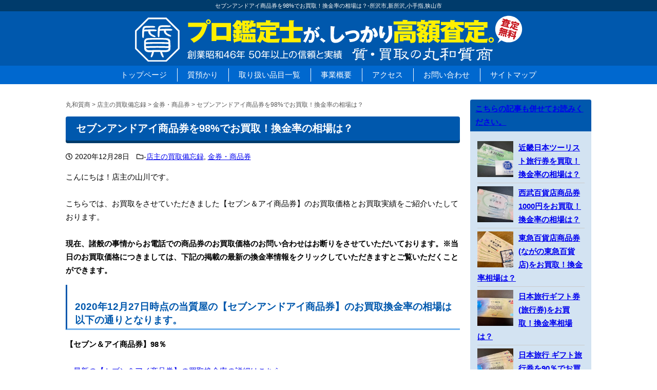

--- FILE ---
content_type: text/html; charset=UTF-8
request_url: https://7maruwa.com/blog/5497.html
body_size: 22259
content:
<!DOCTYPE html>
<html dir="ltr" lang="ja" prefix="og: https://ogp.me/ns#">
<head>
<meta charset="UTF-8">
<meta name="viewport" content="width=device-width">
<link rel="icon" href="https://7maruwa.com/wp-content/themes/7maruwa/favicon.ico" type="image/vnd.microsoft.icon">
<title>セブンアンドアイ商品券を98%でお買取！換金率の相場は？ - 丸和質商</title>

		<!-- All in One SEO 4.8.7 - aioseo.com -->
	<meta name="description" content="こんにちは！店主の山川です。こちらでは、お買取をさせていただきました【セブン＆アイ商品券】のお買取価格とお買取" />
	<meta name="robots" content="max-image-preview:large" />
	<meta name="author" content="凌生山川"/>
	<link rel="canonical" href="https://7maruwa.com/blog/5497.html" />
	<meta name="generator" content="All in One SEO (AIOSEO) 4.8.7" />
		<meta property="og:locale" content="ja_JP" />
		<meta property="og:site_name" content="丸和質商 - 所沢市,新所沢,小手指,狭山市" />
		<meta property="og:type" content="article" />
		<meta property="og:title" content="セブンアンドアイ商品券を98%でお買取！換金率の相場は？ - 丸和質商" />
		<meta property="og:description" content="こんにちは！店主の山川です。こちらでは、お買取をさせていただきました【セブン＆アイ商品券】のお買取価格とお買取" />
		<meta property="og:url" content="https://7maruwa.com/blog/5497.html" />
		<meta property="article:published_time" content="2020-12-28T09:09:38+00:00" />
		<meta property="article:modified_time" content="2025-03-14T10:57:06+00:00" />
		<meta name="twitter:card" content="summary_large_image" />
		<meta name="twitter:title" content="セブンアンドアイ商品券を98%でお買取！換金率の相場は？ - 丸和質商" />
		<meta name="twitter:description" content="こんにちは！店主の山川です。こちらでは、お買取をさせていただきました【セブン＆アイ商品券】のお買取価格とお買取" />
		<script type="application/ld+json" class="aioseo-schema">
			{"@context":"https:\/\/schema.org","@graph":[{"@type":"BlogPosting","@id":"https:\/\/7maruwa.com\/blog\/5497.html#blogposting","name":"\u30bb\u30d6\u30f3\u30a2\u30f3\u30c9\u30a2\u30a4\u5546\u54c1\u5238\u309298%\u3067\u304a\u8cb7\u53d6\uff01\u63db\u91d1\u7387\u306e\u76f8\u5834\u306f\uff1f - \u4e38\u548c\u8cea\u5546","headline":"\u30bb\u30d6\u30f3\u30a2\u30f3\u30c9\u30a2\u30a4\u5546\u54c1\u5238\u309298%\u3067\u304a\u8cb7\u53d6\uff01\u63db\u91d1\u7387\u306e\u76f8\u5834\u306f\uff1f","author":{"@id":"https:\/\/7maruwa.com\/author\/yamakawa#author"},"publisher":{"@id":"https:\/\/7maruwa.com\/#organization"},"image":{"@type":"ImageObject","url":"https:\/\/7maruwa.com\/wp-content\/uploads\/2020\/12\/IMG_5450-scaled.jpeg","width":2560,"height":1920,"caption":"\u30bb\u30d6\u30f3\u30a2\u30f3\u30c9\u30a2\u30a4\u5546\u54c1\u5238\u306e\u8cb7\u53d6\u63db\u91d1\u7387\u306e\u76f8\u5834\u306f\uff1f"},"datePublished":"2020-12-28T18:09:38+09:00","dateModified":"2025-03-14T19:57:06+09:00","inLanguage":"ja","mainEntityOfPage":{"@id":"https:\/\/7maruwa.com\/blog\/5497.html#webpage"},"isPartOf":{"@id":"https:\/\/7maruwa.com\/blog\/5497.html#webpage"},"articleSection":"\u5e97\u4e3b\u306e\u8cb7\u53d6\u5099\u5fd8\u9332, \u91d1\u5238\u30fb\u5546\u54c1\u5238, \u30bb\u30d6\u30f3\u30a2\u30f3\u30c9\u30a2\u30a4\u5546\u54c1\u5238\u8cb7\u53d6, \u5546\u54c1\u5238"},{"@type":"BreadcrumbList","@id":"https:\/\/7maruwa.com\/blog\/5497.html#breadcrumblist","itemListElement":[{"@type":"ListItem","@id":"https:\/\/7maruwa.com#listItem","position":1,"name":"Home","item":"https:\/\/7maruwa.com","nextItem":{"@type":"ListItem","@id":"https:\/\/7maruwa.com\/category\/blog#listItem","name":"\u5e97\u4e3b\u306e\u8cb7\u53d6\u5099\u5fd8\u9332"}},{"@type":"ListItem","@id":"https:\/\/7maruwa.com\/category\/blog#listItem","position":2,"name":"\u5e97\u4e3b\u306e\u8cb7\u53d6\u5099\u5fd8\u9332","item":"https:\/\/7maruwa.com\/category\/blog","nextItem":{"@type":"ListItem","@id":"https:\/\/7maruwa.com\/category\/blog\/kinnkennsyouhinnkenn#listItem","name":"\u91d1\u5238\u30fb\u5546\u54c1\u5238"},"previousItem":{"@type":"ListItem","@id":"https:\/\/7maruwa.com#listItem","name":"Home"}},{"@type":"ListItem","@id":"https:\/\/7maruwa.com\/category\/blog\/kinnkennsyouhinnkenn#listItem","position":3,"name":"\u91d1\u5238\u30fb\u5546\u54c1\u5238","item":"https:\/\/7maruwa.com\/category\/blog\/kinnkennsyouhinnkenn","nextItem":{"@type":"ListItem","@id":"https:\/\/7maruwa.com\/blog\/5497.html#listItem","name":"\u30bb\u30d6\u30f3\u30a2\u30f3\u30c9\u30a2\u30a4\u5546\u54c1\u5238\u309298%\u3067\u304a\u8cb7\u53d6\uff01\u63db\u91d1\u7387\u306e\u76f8\u5834\u306f\uff1f"},"previousItem":{"@type":"ListItem","@id":"https:\/\/7maruwa.com\/category\/blog#listItem","name":"\u5e97\u4e3b\u306e\u8cb7\u53d6\u5099\u5fd8\u9332"}},{"@type":"ListItem","@id":"https:\/\/7maruwa.com\/blog\/5497.html#listItem","position":4,"name":"\u30bb\u30d6\u30f3\u30a2\u30f3\u30c9\u30a2\u30a4\u5546\u54c1\u5238\u309298%\u3067\u304a\u8cb7\u53d6\uff01\u63db\u91d1\u7387\u306e\u76f8\u5834\u306f\uff1f","previousItem":{"@type":"ListItem","@id":"https:\/\/7maruwa.com\/category\/blog\/kinnkennsyouhinnkenn#listItem","name":"\u91d1\u5238\u30fb\u5546\u54c1\u5238"}}]},{"@type":"Organization","@id":"https:\/\/7maruwa.com\/#organization","name":"\u4e38\u548c\u8cea\u5546","description":"\u6240\u6ca2\u5e02,\u65b0\u6240\u6ca2,\u5c0f\u624b\u6307,\u72ed\u5c71\u5e02","url":"https:\/\/7maruwa.com\/"},{"@type":"Person","@id":"https:\/\/7maruwa.com\/author\/yamakawa#author","url":"https:\/\/7maruwa.com\/author\/yamakawa","name":"\u51cc\u751f\u5c71\u5ddd","image":{"@type":"ImageObject","@id":"https:\/\/7maruwa.com\/blog\/5497.html#authorImage","url":"https:\/\/secure.gravatar.com\/avatar\/93772347200c479a5732c9053b1c72ced48b7b633b4af1eb8ce708223e59e2cd?s=96&d=mm&r=g","width":96,"height":96,"caption":"\u51cc\u751f\u5c71\u5ddd"}},{"@type":"WebPage","@id":"https:\/\/7maruwa.com\/blog\/5497.html#webpage","url":"https:\/\/7maruwa.com\/blog\/5497.html","name":"\u30bb\u30d6\u30f3\u30a2\u30f3\u30c9\u30a2\u30a4\u5546\u54c1\u5238\u309298%\u3067\u304a\u8cb7\u53d6\uff01\u63db\u91d1\u7387\u306e\u76f8\u5834\u306f\uff1f - \u4e38\u548c\u8cea\u5546","description":"\u3053\u3093\u306b\u3061\u306f\uff01\u5e97\u4e3b\u306e\u5c71\u5ddd\u3067\u3059\u3002\u3053\u3061\u3089\u3067\u306f\u3001\u304a\u8cb7\u53d6\u3092\u3055\u305b\u3066\u3044\u305f\u3060\u304d\u307e\u3057\u305f\u3010\u30bb\u30d6\u30f3\uff06\u30a2\u30a4\u5546\u54c1\u5238\u3011\u306e\u304a\u8cb7\u53d6\u4fa1\u683c\u3068\u304a\u8cb7\u53d6","inLanguage":"ja","isPartOf":{"@id":"https:\/\/7maruwa.com\/#website"},"breadcrumb":{"@id":"https:\/\/7maruwa.com\/blog\/5497.html#breadcrumblist"},"author":{"@id":"https:\/\/7maruwa.com\/author\/yamakawa#author"},"creator":{"@id":"https:\/\/7maruwa.com\/author\/yamakawa#author"},"image":{"@type":"ImageObject","url":"https:\/\/7maruwa.com\/wp-content\/uploads\/2020\/12\/IMG_5450-scaled.jpeg","@id":"https:\/\/7maruwa.com\/blog\/5497.html\/#mainImage","width":2560,"height":1920,"caption":"\u30bb\u30d6\u30f3\u30a2\u30f3\u30c9\u30a2\u30a4\u5546\u54c1\u5238\u306e\u8cb7\u53d6\u63db\u91d1\u7387\u306e\u76f8\u5834\u306f\uff1f"},"primaryImageOfPage":{"@id":"https:\/\/7maruwa.com\/blog\/5497.html#mainImage"},"datePublished":"2020-12-28T18:09:38+09:00","dateModified":"2025-03-14T19:57:06+09:00"},{"@type":"WebSite","@id":"https:\/\/7maruwa.com\/#website","url":"https:\/\/7maruwa.com\/","name":"\u4e38\u548c\u8cea\u5546","description":"\u6240\u6ca2\u5e02,\u65b0\u6240\u6ca2,\u5c0f\u624b\u6307,\u72ed\u5c71\u5e02","inLanguage":"ja","publisher":{"@id":"https:\/\/7maruwa.com\/#organization"}}]}
		</script>
		<!-- All in One SEO -->

<link rel='dns-prefetch' href='//use.fontawesome.com' />
<link rel="alternate" title="oEmbed (JSON)" type="application/json+oembed" href="https://7maruwa.com/wp-json/oembed/1.0/embed?url=https%3A%2F%2F7maruwa.com%2Fblog%2F5497.html" />
<link rel="alternate" title="oEmbed (XML)" type="text/xml+oembed" href="https://7maruwa.com/wp-json/oembed/1.0/embed?url=https%3A%2F%2F7maruwa.com%2Fblog%2F5497.html&#038;format=xml" />
<style id='wp-img-auto-sizes-contain-inline-css'>
img:is([sizes=auto i],[sizes^="auto," i]){contain-intrinsic-size:3000px 1500px}
/*# sourceURL=wp-img-auto-sizes-contain-inline-css */
</style>
<style id='wp-block-library-inline-css'>
:root{--wp-block-synced-color:#7a00df;--wp-block-synced-color--rgb:122,0,223;--wp-bound-block-color:var(--wp-block-synced-color);--wp-editor-canvas-background:#ddd;--wp-admin-theme-color:#007cba;--wp-admin-theme-color--rgb:0,124,186;--wp-admin-theme-color-darker-10:#006ba1;--wp-admin-theme-color-darker-10--rgb:0,107,160.5;--wp-admin-theme-color-darker-20:#005a87;--wp-admin-theme-color-darker-20--rgb:0,90,135;--wp-admin-border-width-focus:2px}@media (min-resolution:192dpi){:root{--wp-admin-border-width-focus:1.5px}}.wp-element-button{cursor:pointer}:root .has-very-light-gray-background-color{background-color:#eee}:root .has-very-dark-gray-background-color{background-color:#313131}:root .has-very-light-gray-color{color:#eee}:root .has-very-dark-gray-color{color:#313131}:root .has-vivid-green-cyan-to-vivid-cyan-blue-gradient-background{background:linear-gradient(135deg,#00d084,#0693e3)}:root .has-purple-crush-gradient-background{background:linear-gradient(135deg,#34e2e4,#4721fb 50%,#ab1dfe)}:root .has-hazy-dawn-gradient-background{background:linear-gradient(135deg,#faaca8,#dad0ec)}:root .has-subdued-olive-gradient-background{background:linear-gradient(135deg,#fafae1,#67a671)}:root .has-atomic-cream-gradient-background{background:linear-gradient(135deg,#fdd79a,#004a59)}:root .has-nightshade-gradient-background{background:linear-gradient(135deg,#330968,#31cdcf)}:root .has-midnight-gradient-background{background:linear-gradient(135deg,#020381,#2874fc)}:root{--wp--preset--font-size--normal:16px;--wp--preset--font-size--huge:42px}.has-regular-font-size{font-size:1em}.has-larger-font-size{font-size:2.625em}.has-normal-font-size{font-size:var(--wp--preset--font-size--normal)}.has-huge-font-size{font-size:var(--wp--preset--font-size--huge)}.has-text-align-center{text-align:center}.has-text-align-left{text-align:left}.has-text-align-right{text-align:right}.has-fit-text{white-space:nowrap!important}#end-resizable-editor-section{display:none}.aligncenter{clear:both}.items-justified-left{justify-content:flex-start}.items-justified-center{justify-content:center}.items-justified-right{justify-content:flex-end}.items-justified-space-between{justify-content:space-between}.screen-reader-text{border:0;clip-path:inset(50%);height:1px;margin:-1px;overflow:hidden;padding:0;position:absolute;width:1px;word-wrap:normal!important}.screen-reader-text:focus{background-color:#ddd;clip-path:none;color:#444;display:block;font-size:1em;height:auto;left:5px;line-height:normal;padding:15px 23px 14px;text-decoration:none;top:5px;width:auto;z-index:100000}html :where(.has-border-color){border-style:solid}html :where([style*=border-top-color]){border-top-style:solid}html :where([style*=border-right-color]){border-right-style:solid}html :where([style*=border-bottom-color]){border-bottom-style:solid}html :where([style*=border-left-color]){border-left-style:solid}html :where([style*=border-width]){border-style:solid}html :where([style*=border-top-width]){border-top-style:solid}html :where([style*=border-right-width]){border-right-style:solid}html :where([style*=border-bottom-width]){border-bottom-style:solid}html :where([style*=border-left-width]){border-left-style:solid}html :where(img[class*=wp-image-]){height:auto;max-width:100%}:where(figure){margin:0 0 1em}html :where(.is-position-sticky){--wp-admin--admin-bar--position-offset:var(--wp-admin--admin-bar--height,0px)}@media screen and (max-width:600px){html :where(.is-position-sticky){--wp-admin--admin-bar--position-offset:0px}}

/*# sourceURL=wp-block-library-inline-css */
</style><style id='wp-block-heading-inline-css'>
h1:where(.wp-block-heading).has-background,h2:where(.wp-block-heading).has-background,h3:where(.wp-block-heading).has-background,h4:where(.wp-block-heading).has-background,h5:where(.wp-block-heading).has-background,h6:where(.wp-block-heading).has-background{padding:1.25em 2.375em}h1.has-text-align-left[style*=writing-mode]:where([style*=vertical-lr]),h1.has-text-align-right[style*=writing-mode]:where([style*=vertical-rl]),h2.has-text-align-left[style*=writing-mode]:where([style*=vertical-lr]),h2.has-text-align-right[style*=writing-mode]:where([style*=vertical-rl]),h3.has-text-align-left[style*=writing-mode]:where([style*=vertical-lr]),h3.has-text-align-right[style*=writing-mode]:where([style*=vertical-rl]),h4.has-text-align-left[style*=writing-mode]:where([style*=vertical-lr]),h4.has-text-align-right[style*=writing-mode]:where([style*=vertical-rl]),h5.has-text-align-left[style*=writing-mode]:where([style*=vertical-lr]),h5.has-text-align-right[style*=writing-mode]:where([style*=vertical-rl]),h6.has-text-align-left[style*=writing-mode]:where([style*=vertical-lr]),h6.has-text-align-right[style*=writing-mode]:where([style*=vertical-rl]){rotate:180deg}
/*# sourceURL=https://7maruwa.com/wp-includes/blocks/heading/style.min.css */
</style>
<style id='wp-block-image-inline-css'>
.wp-block-image>a,.wp-block-image>figure>a{display:inline-block}.wp-block-image img{box-sizing:border-box;height:auto;max-width:100%;vertical-align:bottom}@media not (prefers-reduced-motion){.wp-block-image img.hide{visibility:hidden}.wp-block-image img.show{animation:show-content-image .4s}}.wp-block-image[style*=border-radius] img,.wp-block-image[style*=border-radius]>a{border-radius:inherit}.wp-block-image.has-custom-border img{box-sizing:border-box}.wp-block-image.aligncenter{text-align:center}.wp-block-image.alignfull>a,.wp-block-image.alignwide>a{width:100%}.wp-block-image.alignfull img,.wp-block-image.alignwide img{height:auto;width:100%}.wp-block-image .aligncenter,.wp-block-image .alignleft,.wp-block-image .alignright,.wp-block-image.aligncenter,.wp-block-image.alignleft,.wp-block-image.alignright{display:table}.wp-block-image .aligncenter>figcaption,.wp-block-image .alignleft>figcaption,.wp-block-image .alignright>figcaption,.wp-block-image.aligncenter>figcaption,.wp-block-image.alignleft>figcaption,.wp-block-image.alignright>figcaption{caption-side:bottom;display:table-caption}.wp-block-image .alignleft{float:left;margin:.5em 1em .5em 0}.wp-block-image .alignright{float:right;margin:.5em 0 .5em 1em}.wp-block-image .aligncenter{margin-left:auto;margin-right:auto}.wp-block-image :where(figcaption){margin-bottom:1em;margin-top:.5em}.wp-block-image.is-style-circle-mask img{border-radius:9999px}@supports ((-webkit-mask-image:none) or (mask-image:none)) or (-webkit-mask-image:none){.wp-block-image.is-style-circle-mask img{border-radius:0;-webkit-mask-image:url('data:image/svg+xml;utf8,<svg viewBox="0 0 100 100" xmlns="http://www.w3.org/2000/svg"><circle cx="50" cy="50" r="50"/></svg>');mask-image:url('data:image/svg+xml;utf8,<svg viewBox="0 0 100 100" xmlns="http://www.w3.org/2000/svg"><circle cx="50" cy="50" r="50"/></svg>');mask-mode:alpha;-webkit-mask-position:center;mask-position:center;-webkit-mask-repeat:no-repeat;mask-repeat:no-repeat;-webkit-mask-size:contain;mask-size:contain}}:root :where(.wp-block-image.is-style-rounded img,.wp-block-image .is-style-rounded img){border-radius:9999px}.wp-block-image figure{margin:0}.wp-lightbox-container{display:flex;flex-direction:column;position:relative}.wp-lightbox-container img{cursor:zoom-in}.wp-lightbox-container img:hover+button{opacity:1}.wp-lightbox-container button{align-items:center;backdrop-filter:blur(16px) saturate(180%);background-color:#5a5a5a40;border:none;border-radius:4px;cursor:zoom-in;display:flex;height:20px;justify-content:center;opacity:0;padding:0;position:absolute;right:16px;text-align:center;top:16px;width:20px;z-index:100}@media not (prefers-reduced-motion){.wp-lightbox-container button{transition:opacity .2s ease}}.wp-lightbox-container button:focus-visible{outline:3px auto #5a5a5a40;outline:3px auto -webkit-focus-ring-color;outline-offset:3px}.wp-lightbox-container button:hover{cursor:pointer;opacity:1}.wp-lightbox-container button:focus{opacity:1}.wp-lightbox-container button:focus,.wp-lightbox-container button:hover,.wp-lightbox-container button:not(:hover):not(:active):not(.has-background){background-color:#5a5a5a40;border:none}.wp-lightbox-overlay{box-sizing:border-box;cursor:zoom-out;height:100vh;left:0;overflow:hidden;position:fixed;top:0;visibility:hidden;width:100%;z-index:100000}.wp-lightbox-overlay .close-button{align-items:center;cursor:pointer;display:flex;justify-content:center;min-height:40px;min-width:40px;padding:0;position:absolute;right:calc(env(safe-area-inset-right) + 16px);top:calc(env(safe-area-inset-top) + 16px);z-index:5000000}.wp-lightbox-overlay .close-button:focus,.wp-lightbox-overlay .close-button:hover,.wp-lightbox-overlay .close-button:not(:hover):not(:active):not(.has-background){background:none;border:none}.wp-lightbox-overlay .lightbox-image-container{height:var(--wp--lightbox-container-height);left:50%;overflow:hidden;position:absolute;top:50%;transform:translate(-50%,-50%);transform-origin:top left;width:var(--wp--lightbox-container-width);z-index:9999999999}.wp-lightbox-overlay .wp-block-image{align-items:center;box-sizing:border-box;display:flex;height:100%;justify-content:center;margin:0;position:relative;transform-origin:0 0;width:100%;z-index:3000000}.wp-lightbox-overlay .wp-block-image img{height:var(--wp--lightbox-image-height);min-height:var(--wp--lightbox-image-height);min-width:var(--wp--lightbox-image-width);width:var(--wp--lightbox-image-width)}.wp-lightbox-overlay .wp-block-image figcaption{display:none}.wp-lightbox-overlay button{background:none;border:none}.wp-lightbox-overlay .scrim{background-color:#fff;height:100%;opacity:.9;position:absolute;width:100%;z-index:2000000}.wp-lightbox-overlay.active{visibility:visible}@media not (prefers-reduced-motion){.wp-lightbox-overlay.active{animation:turn-on-visibility .25s both}.wp-lightbox-overlay.active img{animation:turn-on-visibility .35s both}.wp-lightbox-overlay.show-closing-animation:not(.active){animation:turn-off-visibility .35s both}.wp-lightbox-overlay.show-closing-animation:not(.active) img{animation:turn-off-visibility .25s both}.wp-lightbox-overlay.zoom.active{animation:none;opacity:1;visibility:visible}.wp-lightbox-overlay.zoom.active .lightbox-image-container{animation:lightbox-zoom-in .4s}.wp-lightbox-overlay.zoom.active .lightbox-image-container img{animation:none}.wp-lightbox-overlay.zoom.active .scrim{animation:turn-on-visibility .4s forwards}.wp-lightbox-overlay.zoom.show-closing-animation:not(.active){animation:none}.wp-lightbox-overlay.zoom.show-closing-animation:not(.active) .lightbox-image-container{animation:lightbox-zoom-out .4s}.wp-lightbox-overlay.zoom.show-closing-animation:not(.active) .lightbox-image-container img{animation:none}.wp-lightbox-overlay.zoom.show-closing-animation:not(.active) .scrim{animation:turn-off-visibility .4s forwards}}@keyframes show-content-image{0%{visibility:hidden}99%{visibility:hidden}to{visibility:visible}}@keyframes turn-on-visibility{0%{opacity:0}to{opacity:1}}@keyframes turn-off-visibility{0%{opacity:1;visibility:visible}99%{opacity:0;visibility:visible}to{opacity:0;visibility:hidden}}@keyframes lightbox-zoom-in{0%{transform:translate(calc((-100vw + var(--wp--lightbox-scrollbar-width))/2 + var(--wp--lightbox-initial-left-position)),calc(-50vh + var(--wp--lightbox-initial-top-position))) scale(var(--wp--lightbox-scale))}to{transform:translate(-50%,-50%) scale(1)}}@keyframes lightbox-zoom-out{0%{transform:translate(-50%,-50%) scale(1);visibility:visible}99%{visibility:visible}to{transform:translate(calc((-100vw + var(--wp--lightbox-scrollbar-width))/2 + var(--wp--lightbox-initial-left-position)),calc(-50vh + var(--wp--lightbox-initial-top-position))) scale(var(--wp--lightbox-scale));visibility:hidden}}
/*# sourceURL=https://7maruwa.com/wp-includes/blocks/image/style.min.css */
</style>
<style id='wp-block-image-theme-inline-css'>
:root :where(.wp-block-image figcaption){color:#555;font-size:13px;text-align:center}.is-dark-theme :root :where(.wp-block-image figcaption){color:#ffffffa6}.wp-block-image{margin:0 0 1em}
/*# sourceURL=https://7maruwa.com/wp-includes/blocks/image/theme.min.css */
</style>
<style id='wp-block-paragraph-inline-css'>
.is-small-text{font-size:.875em}.is-regular-text{font-size:1em}.is-large-text{font-size:2.25em}.is-larger-text{font-size:3em}.has-drop-cap:not(:focus):first-letter{float:left;font-size:8.4em;font-style:normal;font-weight:100;line-height:.68;margin:.05em .1em 0 0;text-transform:uppercase}body.rtl .has-drop-cap:not(:focus):first-letter{float:none;margin-left:.1em}p.has-drop-cap.has-background{overflow:hidden}:root :where(p.has-background){padding:1.25em 2.375em}:where(p.has-text-color:not(.has-link-color)) a{color:inherit}p.has-text-align-left[style*="writing-mode:vertical-lr"],p.has-text-align-right[style*="writing-mode:vertical-rl"]{rotate:180deg}
/*# sourceURL=https://7maruwa.com/wp-includes/blocks/paragraph/style.min.css */
</style>
<style id='global-styles-inline-css'>
:root{--wp--preset--aspect-ratio--square: 1;--wp--preset--aspect-ratio--4-3: 4/3;--wp--preset--aspect-ratio--3-4: 3/4;--wp--preset--aspect-ratio--3-2: 3/2;--wp--preset--aspect-ratio--2-3: 2/3;--wp--preset--aspect-ratio--16-9: 16/9;--wp--preset--aspect-ratio--9-16: 9/16;--wp--preset--color--black: #000000;--wp--preset--color--cyan-bluish-gray: #abb8c3;--wp--preset--color--white: #ffffff;--wp--preset--color--pale-pink: #f78da7;--wp--preset--color--vivid-red: #cf2e2e;--wp--preset--color--luminous-vivid-orange: #ff6900;--wp--preset--color--luminous-vivid-amber: #fcb900;--wp--preset--color--light-green-cyan: #7bdcb5;--wp--preset--color--vivid-green-cyan: #00d084;--wp--preset--color--pale-cyan-blue: #8ed1fc;--wp--preset--color--vivid-cyan-blue: #0693e3;--wp--preset--color--vivid-purple: #9b51e0;--wp--preset--color--: #dcdddd;--wp--preset--gradient--vivid-cyan-blue-to-vivid-purple: linear-gradient(135deg,rgb(6,147,227) 0%,rgb(155,81,224) 100%);--wp--preset--gradient--light-green-cyan-to-vivid-green-cyan: linear-gradient(135deg,rgb(122,220,180) 0%,rgb(0,208,130) 100%);--wp--preset--gradient--luminous-vivid-amber-to-luminous-vivid-orange: linear-gradient(135deg,rgb(252,185,0) 0%,rgb(255,105,0) 100%);--wp--preset--gradient--luminous-vivid-orange-to-vivid-red: linear-gradient(135deg,rgb(255,105,0) 0%,rgb(207,46,46) 100%);--wp--preset--gradient--very-light-gray-to-cyan-bluish-gray: linear-gradient(135deg,rgb(238,238,238) 0%,rgb(169,184,195) 100%);--wp--preset--gradient--cool-to-warm-spectrum: linear-gradient(135deg,rgb(74,234,220) 0%,rgb(151,120,209) 20%,rgb(207,42,186) 40%,rgb(238,44,130) 60%,rgb(251,105,98) 80%,rgb(254,248,76) 100%);--wp--preset--gradient--blush-light-purple: linear-gradient(135deg,rgb(255,206,236) 0%,rgb(152,150,240) 100%);--wp--preset--gradient--blush-bordeaux: linear-gradient(135deg,rgb(254,205,165) 0%,rgb(254,45,45) 50%,rgb(107,0,62) 100%);--wp--preset--gradient--luminous-dusk: linear-gradient(135deg,rgb(255,203,112) 0%,rgb(199,81,192) 50%,rgb(65,88,208) 100%);--wp--preset--gradient--pale-ocean: linear-gradient(135deg,rgb(255,245,203) 0%,rgb(182,227,212) 50%,rgb(51,167,181) 100%);--wp--preset--gradient--electric-grass: linear-gradient(135deg,rgb(202,248,128) 0%,rgb(113,206,126) 100%);--wp--preset--gradient--midnight: linear-gradient(135deg,rgb(2,3,129) 0%,rgb(40,116,252) 100%);--wp--preset--font-size--small: 13px;--wp--preset--font-size--medium: 20px;--wp--preset--font-size--large: 32px;--wp--preset--font-size--x-large: 42px;--wp--preset--font-size--normal: 15px;--wp--preset--spacing--20: 0.44rem;--wp--preset--spacing--30: 0.67rem;--wp--preset--spacing--40: 1rem;--wp--preset--spacing--50: 1.5rem;--wp--preset--spacing--60: 2.25rem;--wp--preset--spacing--70: 3.38rem;--wp--preset--spacing--80: 5.06rem;--wp--preset--shadow--natural: 6px 6px 9px rgba(0, 0, 0, 0.2);--wp--preset--shadow--deep: 12px 12px 50px rgba(0, 0, 0, 0.4);--wp--preset--shadow--sharp: 6px 6px 0px rgba(0, 0, 0, 0.2);--wp--preset--shadow--outlined: 6px 6px 0px -3px rgb(255, 255, 255), 6px 6px rgb(0, 0, 0);--wp--preset--shadow--crisp: 6px 6px 0px rgb(0, 0, 0);}:where(.is-layout-flex){gap: 0.5em;}:where(.is-layout-grid){gap: 0.5em;}body .is-layout-flex{display: flex;}.is-layout-flex{flex-wrap: wrap;align-items: center;}.is-layout-flex > :is(*, div){margin: 0;}body .is-layout-grid{display: grid;}.is-layout-grid > :is(*, div){margin: 0;}:where(.wp-block-columns.is-layout-flex){gap: 2em;}:where(.wp-block-columns.is-layout-grid){gap: 2em;}:where(.wp-block-post-template.is-layout-flex){gap: 1.25em;}:where(.wp-block-post-template.is-layout-grid){gap: 1.25em;}.has-black-color{color: var(--wp--preset--color--black) !important;}.has-cyan-bluish-gray-color{color: var(--wp--preset--color--cyan-bluish-gray) !important;}.has-white-color{color: var(--wp--preset--color--white) !important;}.has-pale-pink-color{color: var(--wp--preset--color--pale-pink) !important;}.has-vivid-red-color{color: var(--wp--preset--color--vivid-red) !important;}.has-luminous-vivid-orange-color{color: var(--wp--preset--color--luminous-vivid-orange) !important;}.has-luminous-vivid-amber-color{color: var(--wp--preset--color--luminous-vivid-amber) !important;}.has-light-green-cyan-color{color: var(--wp--preset--color--light-green-cyan) !important;}.has-vivid-green-cyan-color{color: var(--wp--preset--color--vivid-green-cyan) !important;}.has-pale-cyan-blue-color{color: var(--wp--preset--color--pale-cyan-blue) !important;}.has-vivid-cyan-blue-color{color: var(--wp--preset--color--vivid-cyan-blue) !important;}.has-vivid-purple-color{color: var(--wp--preset--color--vivid-purple) !important;}.has-black-background-color{background-color: var(--wp--preset--color--black) !important;}.has-cyan-bluish-gray-background-color{background-color: var(--wp--preset--color--cyan-bluish-gray) !important;}.has-white-background-color{background-color: var(--wp--preset--color--white) !important;}.has-pale-pink-background-color{background-color: var(--wp--preset--color--pale-pink) !important;}.has-vivid-red-background-color{background-color: var(--wp--preset--color--vivid-red) !important;}.has-luminous-vivid-orange-background-color{background-color: var(--wp--preset--color--luminous-vivid-orange) !important;}.has-luminous-vivid-amber-background-color{background-color: var(--wp--preset--color--luminous-vivid-amber) !important;}.has-light-green-cyan-background-color{background-color: var(--wp--preset--color--light-green-cyan) !important;}.has-vivid-green-cyan-background-color{background-color: var(--wp--preset--color--vivid-green-cyan) !important;}.has-pale-cyan-blue-background-color{background-color: var(--wp--preset--color--pale-cyan-blue) !important;}.has-vivid-cyan-blue-background-color{background-color: var(--wp--preset--color--vivid-cyan-blue) !important;}.has-vivid-purple-background-color{background-color: var(--wp--preset--color--vivid-purple) !important;}.has-black-border-color{border-color: var(--wp--preset--color--black) !important;}.has-cyan-bluish-gray-border-color{border-color: var(--wp--preset--color--cyan-bluish-gray) !important;}.has-white-border-color{border-color: var(--wp--preset--color--white) !important;}.has-pale-pink-border-color{border-color: var(--wp--preset--color--pale-pink) !important;}.has-vivid-red-border-color{border-color: var(--wp--preset--color--vivid-red) !important;}.has-luminous-vivid-orange-border-color{border-color: var(--wp--preset--color--luminous-vivid-orange) !important;}.has-luminous-vivid-amber-border-color{border-color: var(--wp--preset--color--luminous-vivid-amber) !important;}.has-light-green-cyan-border-color{border-color: var(--wp--preset--color--light-green-cyan) !important;}.has-vivid-green-cyan-border-color{border-color: var(--wp--preset--color--vivid-green-cyan) !important;}.has-pale-cyan-blue-border-color{border-color: var(--wp--preset--color--pale-cyan-blue) !important;}.has-vivid-cyan-blue-border-color{border-color: var(--wp--preset--color--vivid-cyan-blue) !important;}.has-vivid-purple-border-color{border-color: var(--wp--preset--color--vivid-purple) !important;}.has-vivid-cyan-blue-to-vivid-purple-gradient-background{background: var(--wp--preset--gradient--vivid-cyan-blue-to-vivid-purple) !important;}.has-light-green-cyan-to-vivid-green-cyan-gradient-background{background: var(--wp--preset--gradient--light-green-cyan-to-vivid-green-cyan) !important;}.has-luminous-vivid-amber-to-luminous-vivid-orange-gradient-background{background: var(--wp--preset--gradient--luminous-vivid-amber-to-luminous-vivid-orange) !important;}.has-luminous-vivid-orange-to-vivid-red-gradient-background{background: var(--wp--preset--gradient--luminous-vivid-orange-to-vivid-red) !important;}.has-very-light-gray-to-cyan-bluish-gray-gradient-background{background: var(--wp--preset--gradient--very-light-gray-to-cyan-bluish-gray) !important;}.has-cool-to-warm-spectrum-gradient-background{background: var(--wp--preset--gradient--cool-to-warm-spectrum) !important;}.has-blush-light-purple-gradient-background{background: var(--wp--preset--gradient--blush-light-purple) !important;}.has-blush-bordeaux-gradient-background{background: var(--wp--preset--gradient--blush-bordeaux) !important;}.has-luminous-dusk-gradient-background{background: var(--wp--preset--gradient--luminous-dusk) !important;}.has-pale-ocean-gradient-background{background: var(--wp--preset--gradient--pale-ocean) !important;}.has-electric-grass-gradient-background{background: var(--wp--preset--gradient--electric-grass) !important;}.has-midnight-gradient-background{background: var(--wp--preset--gradient--midnight) !important;}.has-small-font-size{font-size: var(--wp--preset--font-size--small) !important;}.has-medium-font-size{font-size: var(--wp--preset--font-size--medium) !important;}.has-large-font-size{font-size: var(--wp--preset--font-size--large) !important;}.has-x-large-font-size{font-size: var(--wp--preset--font-size--x-large) !important;}
/*# sourceURL=global-styles-inline-css */
</style>

<style id='classic-theme-styles-inline-css'>
/*! This file is auto-generated */
.wp-block-button__link{color:#fff;background-color:#32373c;border-radius:9999px;box-shadow:none;text-decoration:none;padding:calc(.667em + 2px) calc(1.333em + 2px);font-size:1.125em}.wp-block-file__button{background:#32373c;color:#fff;text-decoration:none}
/*# sourceURL=/wp-includes/css/classic-themes.min.css */
</style>
<link rel='stylesheet' id='biz-cal-style-css' href='https://7maruwa.com/wp-content/plugins/biz-calendar/biz-cal.css?ver=2.2.0' media='all' />
<link rel='stylesheet' id='contact-form-7-css' href='https://7maruwa.com/wp-content/plugins/contact-form-7/includes/css/styles.css?ver=6.1.1' media='all' />
<link rel='stylesheet' id='same-category-posts-css' href='https://7maruwa.com/wp-content/plugins/same-category-posts/same-category-posts.css?ver=6.9' media='all' />
<link rel='stylesheet' id='mytheme-fontawesome-css' href='https://use.fontawesome.com/releases/v5.12.1/css/all.css' media='all' integrity="sha384-v8BU367qNbs/aIZIxuivaU55N5GPF89WBerHoGA4QTcbUjYiLQtKdrfXnqAcXyTv" crossorigin="anonymous" />
<link rel='stylesheet' id='mytheme-style-css' href='https://7maruwa.com/wp-content/themes/7maruwa/style.css?ver=1618799078' media='all' />
<link rel='stylesheet' id='wp-pagenavi-css' href='https://7maruwa.com/wp-content/plugins/wp-pagenavi/pagenavi-css.css?ver=2.70' media='all' />
<script src="https://7maruwa.com/wp-includes/js/jquery/jquery.min.js?ver=3.7.1" id="jquery-core-js"></script>
<script src="https://7maruwa.com/wp-includes/js/jquery/jquery-migrate.min.js?ver=3.4.1" id="jquery-migrate-js"></script>
<script id="biz-cal-script-js-extra">
var bizcalOptions = {"holiday_title":"\u4f11\u696d\u65e5","temp_holidays":"2026-01-20\r\n2026-01-21\r\n2026-01-22","temp_weekdays":"","eventday_title":"\u55b6\u696d\u6642\u9593\u5909\u66f4\u65e5","eventday_url":"","eventdays":"","month_limit":"\u6307\u5b9a","nextmonthlimit":"0","prevmonthlimit":"0","plugindir":"https://7maruwa.com/wp-content/plugins/biz-calendar/","national_holiday":""};
//# sourceURL=biz-cal-script-js-extra
</script>
<script src="https://7maruwa.com/wp-content/plugins/biz-calendar/calendar.js?ver=2.2.0" id="biz-cal-script-js"></script>
<link rel="https://api.w.org/" href="https://7maruwa.com/wp-json/" /><link rel="alternate" title="JSON" type="application/json" href="https://7maruwa.com/wp-json/wp/v2/posts/5497" /><link rel='shortlink' href='https://7maruwa.com/?p=5497' />
	
			<!-- Google Tag Manager -->
<script>(function(w,d,s,l,i){w[l]=w[l]||[];w[l].push({'gtm.start':
new Date().getTime(),event:'gtm.js'});var f=d.getElementsByTagName(s)[0],
j=d.createElement(s),dl=l!='dataLayer'?'&l='+l:'';j.async=true;j.src=
'https://www.googletagmanager.com/gtm.js?id='+i+dl;f.parentNode.insertBefore(j,f);
})(window,document,'script','dataLayer','GTM-KHXD42G');</script>
<!-- End Google Tag Manager -->
	
</head>
<body class="wp-singular post-template-default single single-post postid-5497 single-format-standard wp-embed-responsive wp-theme-7maruwa">
	
	<!-- Google Tag Manager (noscript) -->
<noscript><iframe src="https://www.googletagmanager.com/ns.html?id=GTM-KHXD42G"
height="0" width="0" style="display:none;visibility:hidden"></iframe></noscript>
<!-- End Google Tag Manager (noscript) -->
	
    <header class="header">
        <h1 class="header-ttl">セブンアンドアイ商品券を98%でお買取！換金率の相場は？-所沢市,新所沢,小手指,狭山市</h1>        <div class="header-logo-wrap">
            <div class="header-logo"><a href="https://7maruwa.com/"><img src="https://7maruwa.com/wp-content/themes/7maruwa/images/common/header_logo_sp.svg" width="454" alt="質・買取の丸和質商" class="logo-sp"><img src="https://7maruwa.com/wp-content/themes/7maruwa/images/common/header_logo.svg" width="755" alt="質・買取の丸和質商" class="logo-pc"></a></div>
            <div id="drawerBtn" class="drawer-btn"><span class="drawer-btn-ttl">MENU</span><span class="drawer-btn-line"></span></div>
        </div>
		
    </header>
    
        <nav id="gNav" class="gnav">
        <div class="menu-%e3%82%b0%e3%83%ad%e3%83%bc%e3%83%90%e3%83%ab%e3%83%8a%e3%83%93-container"><ul id="menu-%e3%82%b0%e3%83%ad%e3%83%bc%e3%83%90%e3%83%ab%e3%83%8a%e3%83%93" class="menu"><li id="menu-item-47" class="menu-item menu-item-type-post_type menu-item-object-page menu-item-home menu-item-47"><a href="https://7maruwa.com/">トップページ</a></li>
<li id="menu-item-56" class="menu-item menu-item-type-post_type menu-item-object-page menu-item-56"><a href="https://7maruwa.com/shichiazukari">質預かり</a></li>
<li id="menu-item-49" class="menu-item menu-item-type-post_type menu-item-object-page menu-item-49"><a href="https://7maruwa.com/toriatsukai-hinmoku">取り扱い品目一覧</a></li>
<li id="menu-item-48" class="menu-item menu-item-type-post_type menu-item-object-page menu-item-privacy-policy menu-item-48"><a rel="privacy-policy" href="https://7maruwa.com/gaiyou">事業概要</a></li>
<li id="menu-item-59" class="menu-item menu-item-type-post_type menu-item-object-page menu-item-59"><a href="https://7maruwa.com/access-map">アクセス</a></li>
<li id="menu-item-60" class="menu-item menu-item-type-post_type menu-item-object-page menu-item-60"><a href="https://7maruwa.com/toiawase">お問い合わせ</a></li>
<li id="menu-item-5760" class="menu-item menu-item-type-custom menu-item-object-custom menu-item-5760"><a href="https://7maruwa.com/sitemap">サイトマップ</a></li>
</ul></div>    </nav>
        
    
        
		
    
<div class="wrapper container">
    
    

<main class="main">
    
    <div class="breadcrumbs" typeof="BreadcrumbList" vocab="https://schema.org/">
    <!-- Breadcrumb NavXT 7.4.1 -->
<span property="itemListElement" typeof="ListItem"><a property="item" typeof="WebPage" title="Go to 丸和質商." href="https://7maruwa.com" class="home" ><span property="name">丸和質商</span></a><meta property="position" content="1"></span> &gt; <span property="itemListElement" typeof="ListItem"><a property="item" typeof="WebPage" title="Go to the 店主の買取備忘録 category archives." href="https://7maruwa.com/category/blog" class="taxonomy category" ><span property="name">店主の買取備忘録</span></a><meta property="position" content="2"></span> &gt; <span property="itemListElement" typeof="ListItem"><a property="item" typeof="WebPage" title="Go to the 金券・商品券 category archives." href="https://7maruwa.com/category/blog/kinnkennsyouhinnkenn" class="taxonomy category" ><span property="name">金券・商品券</span></a><meta property="position" content="3"></span> &gt; <span class="post post-post current-item">セブンアンドアイ商品券を98%でお買取！換金率の相場は？</span></div>
    
        <article>
       
        <h2 class="is-style-ttl">セブンアンドアイ商品券を98%でお買取！換金率の相場は？</h2>
        <p class="entry-info"><span class="date"><i class="far fa-clock"></i> <time class="time" datetime="2020-12-28T18:09:38+09:00">2020年12月28日</time></span><span class="cat"><i class="far fa-folder"></i>-<a href="https://7maruwa.com/category/blog" rel="category tag">店主の買取備忘録</a>, <a href="https://7maruwa.com/category/blog/kinnkennsyouhinnkenn" rel="category tag">金券・商品券</a></span></p>
        
<p>こんにちは！店主の山川です。<br><br>こちらでは、お買取をさせていただきました【セブン＆アイ商品券】のお買取価格とお買取実績をご紹介いたしております。<br><br><strong>現在、諸般の事情からお電話での商品券のお買取価格のお問い合わせはお断りをさせていただいております。※当日のお買取価格につきましては、下記の掲載の最新の換金率情報をクリックしていただきますとご覧いただくことができます。</strong></p>



<h2 class="is-style-ttl_3 wp-block-heading"><br>2020年12月27日時点の当質屋の【セブンアンドアイ商品券】のお買取換金率の相場は以下の通りとなります。</h2>



<p><strong>【セブン＆アイ商品券】98％</strong><br><br><a rel="noreferrer noopener" aria-label="→最新の【セブン＆アイ商品券】の買取換金率の詳細はこちら (opens in a new tab)" href="https://7maruwa.com/toriatsukai-hinmoku/shouhinken-kaitori" target="_blank">→最新の【セブン＆アイ商品券】の買取換金率の詳細はこちら</a><br><br>当質屋では【セブンアンドアイ商品券】をはじめとする、金券や商品券を<strong><span style="background-color:#fffcbf" class="background-color">所沢周辺でトップクラスの価格相場でお買取をいたします。</span></strong><br><br>ラインやお電話からのお買取相談も承っておりますので、お気軽にお問い合わせくださいませ。</p>



<h2 class="is-style-ttl wp-block-heading">セブンアンドアイ商品券の買取換金率の相場は？</h2>



<figure class="wp-block-image size-large"><img fetchpriority="high" decoding="async" width="1024" height="768" src="https://7maruwa.com/wp-content/uploads/2020/12/IMG_5450-1024x768.jpeg" alt="" class="wp-image-5498" srcset="https://7maruwa.com/wp-content/uploads/2020/12/IMG_5450-1024x768.jpeg 1024w, https://7maruwa.com/wp-content/uploads/2020/12/IMG_5450-300x225.jpeg 300w, https://7maruwa.com/wp-content/uploads/2020/12/IMG_5450-768x576.jpeg 768w, https://7maruwa.com/wp-content/uploads/2020/12/IMG_5450-1536x1152.jpeg 1536w, https://7maruwa.com/wp-content/uploads/2020/12/IMG_5450-2048x1536.jpeg 2048w" sizes="(max-width: 1024px) 100vw, 1024px" /></figure>



<p>先日、練馬区にお住まいのお客様から【セブンアンドアイ商品券】をお買取させていただきましたので、ご紹介いたします。<br><br>当質屋を初めてご利用のお客様からお買取をさせていただきました。誠にありがとうございます。<br><br>お買取をさせていただきました商品券は頂き物だそうですが、今後も使用機会がないとのことでお買取をさせていただきました。<br><br>【セブンアンドアイ商品券】はイトーヨーカドーや西武、セブンイレブン、ロフトなどの多くの取扱店で使用することのできる商品券です。有効期限がない点や多くの取扱店舗がございますため、お買取換金率も高い価格で推移しております。<br><br>当質屋ではお写真の【セブンアンドアイ商品券】を98%の換金率でお買取をさせていただきました。<br><br>お買取をさせていただき、誠にありがとうございます。</p>



<h2 class="is-style-ttl wp-block-heading">セブンアンドアイ商品券の高額査定のポイントは？</h2>



<p>お買取をさせていただきました【セブンアンドアイ商品券】の高額査定のポイントは、当質屋がお買取をさせていただきました点です。<br><br>当質屋では、おかげさまで非常に多くのお客様から商品券のお買取を承っております。<br><br>安定した商品券のお買取がございますため、一度一度のお取引での利益を減らすことができますので、<strong><span style="background-color:#fffcbf" class="background-color">所沢周辺でトップクラスの価格相場でのお買取を可能にしております。</span></strong></p>



<h2 class="is-style-ttl wp-block-heading">まとめ</h2>



<p>当質屋では【セブンアンドアイ商品券】をはじめとする、<strong><span style="background-color:#fffcbf" class="background-color">金券や商品券を所沢周辺でトップクラスの価格相場でお買取をいたします。</span></strong><br><br>ラインやお電話からのお買取相談も承っておりますので、お気軽にお問い合わせくださいませ。<br><br>店主：山川</p>
        
            <div class="sns-link-wrap">
                <ul>
                    <li class="twitter"><a href="http://twitter.com/intent/tweet?text=セブンアンドアイ商品券を98%でお買取！換金率の相場は？&nbsp;|&nbsp;&amp;url=https://7maruwa.com/blog/5497.html" onClick="window.open(encodeURI(decodeURI(this.href)), 'tweetwindow', 'width=550, height=450, personalbar=0, toolbar=0, scrollbars=1, resizable=1' ); return false;" target="_blank"><i class="fab fa-twitter"></i><span class="snstext">Twitter</span></a></li>
                    <li class="facebook"><a href="http://www.facebook.com/share.php?u=https://7maruwa.com/blog/5497.html" onClick="window.open(this.href, 'FBwindow', 'width=650, height=450, menubar=no, toolbar=no, scrollbars=yes'); return false;"><i class="fab fa-facebook-f"></i><span class="snstext">Facebook</span></a></li>
                    <li class="googleplus"><a href="https://plus.google.com/share?url=https://7maruwa.com/blog/5497.html" onClick="window.open(this.href, 'Gwindow', 'width=650, height=450, menubar=no, toolbar=no, scrollbars=yes'); return false;"><i class="fab fa-google-plus-g"></i><span class="snstext">Google+</span></a></li>
                    <li class="pocket"><a href="http://getpocket.com/edit?url=https://7maruwa.com/blog/5497.html&amp;title=セブンアンドアイ商品券を98%でお買取！換金率の相場は？" onClick="window.open(this.href, 'PCwindow', 'width=550, height=350, menubar=no, toolbar=no, scrollbars=yes'); return false;"><i class="fab fa-get-pocket"></i><span class="snstext ">Pocket</span></a></li>
                    <li class="hatebu"><a href="http://b.hatena.ne.jp/add?mode=confirm&url=https://7maruwa.com/blog/5497.html&title=セブンアンドアイ商品券を98%でお買取！換金率の相場は？" target="_blank"><span style="font-weight:bold" class="fa-hatena">B!</span><span class="snstext">はてブ</span></a></li>
                    <li class="line"><a href="http://line.naver.jp/R/msg/text/?セブンアンドアイ商品券を98%でお買取！換金率の相場は？%0D%0Ahttps://7maruwa.com/blog/5497.html" target="_blank"><i class="fas fa-comment"></i><span class="snstext">LINE</span></a></li>
                </ul>
            </div>
        
        
	<nav class="navigation post-navigation" aria-label="投稿">
		<h2 class="screen-reader-text">投稿ナビゲーション</h2>
		<div class="nav-links"><div class="nav-previous"><a href="https://7maruwa.com/blog/5435.html" rel="prev">ル・ドーヴィル(L.Dorville)ナポレオン ブランデーをお買取</a></div><div class="nav-next"><a href="https://7maruwa.com/blog/5443.html" rel="next">サントリー クレスト(SUNTORY CREST) 12年をお買取</a></div></div>
	</nav>
        
    </article>
        
    <h2 class="is-style-ttl">取り扱い品目</h2>
    <!-- wp:columns {"className":"is-style-sp-flat-images"} -->
<div class="wp-block-columns is-style-sp-flat-images"><!-- wp:column -->
<div class="wp-block-column"><!-- wp:image {"align":"center","id":103,"sizeSlug":"large","linkDestination":"custom"} -->
<div class="wp-block-image"><figure class="aligncenter size-large"><a href="https://7maruwa.com/shichiazukari/"><img src="https://7maruwa.com/wp-content/uploads/2020/03/item01.png" alt="" class="wp-image-103"/></a></figure></div>
<!-- /wp:image --></div>
<!-- /wp:column -->

<!-- wp:column -->
<div class="wp-block-column"><!-- wp:image {"align":"center","id":251,"sizeSlug":"large","linkDestination":"custom"} -->
<div class="wp-block-image"><figure class="aligncenter size-large"><a href="https://7maruwa.com/tokei-overhaul/"><img src="https://7maruwa.com/wp-content/uploads/2020/03/item02.png" alt="" class="wp-image-251"/></a></figure></div>
<!-- /wp:image --></div>
<!-- /wp:column --></div>
<!-- /wp:columns -->

<!-- wp:columns {"className":"is-style-sp-flat-images"} -->
<div class="wp-block-columns is-style-sp-flat-images"><!-- wp:column -->
<div class="wp-block-column"><!-- wp:image {"align":"center","id":255,"sizeSlug":"large","linkDestination":"custom"} -->
<div class="wp-block-image"><figure class="aligncenter size-large"><a href="https://7maruwa.com/toriatsukai-hinmoku/brand-hin-kaitori/"><img src="https://7maruwa.com/wp-content/uploads/2020/03/item03.png" alt="" class="wp-image-255"/></a></figure></div>
<!-- /wp:image --></div>
<!-- /wp:column -->

<!-- wp:column -->
<div class="wp-block-column"><!-- wp:image {"align":"center","id":256,"sizeSlug":"large","linkDestination":"custom"} -->
<div class="wp-block-image"><figure class="aligncenter size-large"><a href="https://7maruwa.com/toriatsukai-hinmoku/kin-platinum-kaitori/"><img src="https://7maruwa.com/wp-content/uploads/2020/03/item04.png" alt="" class="wp-image-256"/></a></figure></div>
<!-- /wp:image --></div>
<!-- /wp:column --></div>
<!-- /wp:columns -->

<!-- wp:columns {"className":"is-style-sp-flat-images"} -->
<div class="wp-block-columns is-style-sp-flat-images"><!-- wp:column -->
<div class="wp-block-column"><!-- wp:image {"align":"center","id":260,"sizeSlug":"large","linkDestination":"custom"} -->
<div class="wp-block-image"><figure class="aligncenter size-large"><a href="https://7maruwa.com/toriatsukai-hinmoku/houseki-kaitori/"><img src="https://7maruwa.com/wp-content/uploads/2020/03/item05.png" alt="" class="wp-image-260"/></a></figure></div>
<!-- /wp:image --></div>
<!-- /wp:column -->

<!-- wp:column -->
<div class="wp-block-column"><!-- wp:image {"align":"center","id":257,"sizeSlug":"large","linkDestination":"custom"} -->
<div class="wp-block-image"><figure class="aligncenter size-large"><a href="https://7maruwa.com/toriatsukai-hinmoku/tokei-kaitori/"><img src="https://7maruwa.com/wp-content/uploads/2020/03/item06.png" alt="" class="wp-image-257"/></a></figure></div>
<!-- /wp:image --></div>
<!-- /wp:column --></div>
<!-- /wp:columns -->

<!-- wp:columns {"className":"is-style-sp-flat-images"} -->
<div class="wp-block-columns is-style-sp-flat-images"><!-- wp:column -->
<div class="wp-block-column"><!-- wp:image {"align":"center","id":258,"sizeSlug":"large","linkDestination":"custom"} -->
<div class="wp-block-image"><figure class="aligncenter size-large"><a href="https://7maruwa.com/toriatsukai-hinmoku/shouhinken-kaitori/"><img src="https://7maruwa.com/wp-content/uploads/2020/03/item07.png" alt="" class="wp-image-258"/></a></figure></div>
<!-- /wp:image --></div>
<!-- /wp:column -->

<!-- wp:column -->
<div class="wp-block-column"><!-- wp:image {"align":"center","id":259,"sizeSlug":"large","linkDestination":"custom"} -->
<div class="wp-block-image"><figure class="aligncenter size-large"><a href="https://7maruwa.com/toriatsukai-hinmoku/kaiga-kottouhin-kaitori/"><img src="https://7maruwa.com/wp-content/uploads/2020/03/item08.png" alt="" class="wp-image-259"/></a></figure></div>
<!-- /wp:image --></div>
<!-- /wp:column --></div>
<!-- /wp:columns --></main>

<aside class="sub">
            <div id="same-category-posts-2" class="widget widget__blog same-category-posts"><p class="widget-title"><a href="https://7maruwa.com/tag/%e3%82%bb%e3%83%96%e3%83%b3%e3%82%a2%e3%83%b3%e3%83%89%e3%82%a2%e3%82%a4%e5%95%86%e5%93%81%e5%88%b8%e8%b2%b7%e5%8f%96">こちらの記事も併せてお読みください。</a></p><ul>
<li class="same-category-post-item "><a class="same-category-post-thumbnail same-category-post-css-cropping"href="https://7maruwa.com/blog/11989.html" title="近畿日本ツーリスト旅行券を買取！換金率の相場は？"><span style="width:70px;height:70px;"><img style="margin-left:-11.666666666667px;height:70px;clip:rect(auto,81.666666666667px,auto,11.666666666667px);width:auto;max-width:initial;" width='93.333333333333' height='70' src="https://7maruwa.com/wp-content/uploads/2024/07/IMG_3402-scaled.jpeg" class="attachment-150x150x1x151x151 size-150x150x1x151x151" alt="近畿日本ツーリスト旅行券を買取！換金率の相場は？" decoding="async" loading="lazy" srcset="https://7maruwa.com/wp-content/uploads/2024/07/IMG_3402-scaled.jpeg 2560w, https://7maruwa.com/wp-content/uploads/2024/07/IMG_3402-300x225.jpeg 300w, https://7maruwa.com/wp-content/uploads/2024/07/IMG_3402-1024x768.jpeg 1024w, https://7maruwa.com/wp-content/uploads/2024/07/IMG_3402-768x576.jpeg 768w, https://7maruwa.com/wp-content/uploads/2024/07/IMG_3402-1536x1152.jpeg 1536w, https://7maruwa.com/wp-content/uploads/2024/07/IMG_3402-2048x1536.jpeg 2048w" sizes="auto, (max-width: 93.333333333333px) 100vw, 93.333333333333px" /></span></a><a class="post-title" href="https://7maruwa.com/blog/11989.html" rel="bookmark" title="近畿日本ツーリスト旅行券を買取！換金率の相場は？">近畿日本ツーリスト旅行券を買取！換金率の相場は？</a></li><li class="same-category-post-item "><a class="same-category-post-thumbnail same-category-post-css-cropping"href="https://7maruwa.com/blog/11592.html" title="西武百貨店商品券1000円をお買取！換金率の相場は？"><span style="width:70px;height:70px;"><img style="margin-left:-11.666666666667px;height:70px;clip:rect(auto,81.666666666667px,auto,11.666666666667px);width:auto;max-width:initial;" width='93.333333333333' height='70' src="https://7maruwa.com/wp-content/uploads/2024/03/IMG_2613-1-scaled.jpeg" class="attachment-150x150x1x151x151 size-150x150x1x151x151" alt="西武百貨店商品券1000円をお買取！換金率の相場は？" decoding="async" loading="lazy" srcset="https://7maruwa.com/wp-content/uploads/2024/03/IMG_2613-1-scaled.jpeg 2560w, https://7maruwa.com/wp-content/uploads/2024/03/IMG_2613-1-300x225.jpeg 300w, https://7maruwa.com/wp-content/uploads/2024/03/IMG_2613-1-1024x768.jpeg 1024w, https://7maruwa.com/wp-content/uploads/2024/03/IMG_2613-1-768x576.jpeg 768w, https://7maruwa.com/wp-content/uploads/2024/03/IMG_2613-1-1536x1152.jpeg 1536w, https://7maruwa.com/wp-content/uploads/2024/03/IMG_2613-1-2048x1536.jpeg 2048w" sizes="auto, (max-width: 93.333333333333px) 100vw, 93.333333333333px" /></span></a><a class="post-title" href="https://7maruwa.com/blog/11592.html" rel="bookmark" title="西武百貨店商品券1000円をお買取！換金率の相場は？">西武百貨店商品券1000円をお買取！換金率の相場は？</a></li><li class="same-category-post-item "><a class="same-category-post-thumbnail same-category-post-css-cropping"href="https://7maruwa.com/blog/12597.html" title="東急百貨店商品券(ながの東急百貨店)をお買取！換金率相場は？"><span style="width:70px;height:70px;"><img style="margin-left:-11.666666666667px;height:70px;clip:rect(auto,81.666666666667px,auto,11.666666666667px);width:auto;max-width:initial;" width='93.333333333333' height='70' src="https://7maruwa.com/wp-content/uploads/2025/03/IMG_4846-scaled.jpeg" class="attachment-150x150x1x151x151 size-150x150x1x151x151" alt="東急百貨店商品券(ながの東急百貨店)をお買取！換金率相場は？" decoding="async" loading="lazy" srcset="https://7maruwa.com/wp-content/uploads/2025/03/IMG_4846-scaled.jpeg 2560w, https://7maruwa.com/wp-content/uploads/2025/03/IMG_4846-300x225.jpeg 300w, https://7maruwa.com/wp-content/uploads/2025/03/IMG_4846-1024x768.jpeg 1024w, https://7maruwa.com/wp-content/uploads/2025/03/IMG_4846-768x576.jpeg 768w, https://7maruwa.com/wp-content/uploads/2025/03/IMG_4846-1536x1152.jpeg 1536w, https://7maruwa.com/wp-content/uploads/2025/03/IMG_4846-2048x1536.jpeg 2048w" sizes="auto, (max-width: 93.333333333333px) 100vw, 93.333333333333px" /></span></a><a class="post-title" href="https://7maruwa.com/blog/12597.html" rel="bookmark" title="東急百貨店商品券(ながの東急百貨店)をお買取！換金率相場は？">東急百貨店商品券(ながの東急百貨店)をお買取！換金率相場は？</a></li><li class="same-category-post-item "><a class="same-category-post-thumbnail same-category-post-css-cropping"href="https://7maruwa.com/blog/11941.html" title="日本旅行ギフト券(旅行券)をお買取！換金率相場は？"><span style="width:70px;height:70px;"><img style="margin-left:-11.666666666667px;height:70px;clip:rect(auto,81.666666666667px,auto,11.666666666667px);width:auto;max-width:initial;" width='93.333333333333' height='70' src="https://7maruwa.com/wp-content/uploads/2024/06/IMG_3217-scaled.jpeg" class="attachment-150x150x1x151x151 size-150x150x1x151x151" alt="日本旅行ギフト券(旅行券)をお買取！換金率相場は？" decoding="async" loading="lazy" srcset="https://7maruwa.com/wp-content/uploads/2024/06/IMG_3217-scaled.jpeg 2560w, https://7maruwa.com/wp-content/uploads/2024/06/IMG_3217-300x225.jpeg 300w, https://7maruwa.com/wp-content/uploads/2024/06/IMG_3217-1024x768.jpeg 1024w, https://7maruwa.com/wp-content/uploads/2024/06/IMG_3217-768x576.jpeg 768w, https://7maruwa.com/wp-content/uploads/2024/06/IMG_3217-1536x1152.jpeg 1536w, https://7maruwa.com/wp-content/uploads/2024/06/IMG_3217-2048x1536.jpeg 2048w" sizes="auto, (max-width: 93.333333333333px) 100vw, 93.333333333333px" /></span></a><a class="post-title" href="https://7maruwa.com/blog/11941.html" rel="bookmark" title="日本旅行ギフト券(旅行券)をお買取！換金率相場は？">日本旅行ギフト券(旅行券)をお買取！換金率相場は？</a></li><li class="same-category-post-item "><a class="same-category-post-thumbnail same-category-post-css-cropping"href="https://7maruwa.com/blog/4372.html" title="日本旅行 ギフト旅行券を90％でお買取！価格の相場は？"><span style="width:70px;height:70px;"><img style="margin-left:-11.666666666667px;height:70px;clip:rect(auto,81.666666666667px,auto,11.666666666667px);width:auto;max-width:initial;" width='93.333333333333' height='70' src="https://7maruwa.com/wp-content/uploads/2020/10/IMG_4862-scaled.jpeg" class="attachment-150x150x1x151x151 size-150x150x1x151x151" alt="日本旅行 ギフト旅行券をお買取！価格の相場は？" decoding="async" loading="lazy" srcset="https://7maruwa.com/wp-content/uploads/2020/10/IMG_4862-scaled.jpeg 2560w, https://7maruwa.com/wp-content/uploads/2020/10/IMG_4862-300x225.jpeg 300w, https://7maruwa.com/wp-content/uploads/2020/10/IMG_4862-1024x768.jpeg 1024w, https://7maruwa.com/wp-content/uploads/2020/10/IMG_4862-768x576.jpeg 768w, https://7maruwa.com/wp-content/uploads/2020/10/IMG_4862-1536x1152.jpeg 1536w, https://7maruwa.com/wp-content/uploads/2020/10/IMG_4862-2048x1536.jpeg 2048w" sizes="auto, (max-width: 93.333333333333px) 100vw, 93.333333333333px" /></span></a><a class="post-title" href="https://7maruwa.com/blog/4372.html" rel="bookmark" title="日本旅行 ギフト旅行券を90％でお買取！価格の相場は？">日本旅行 ギフト旅行券を90％でお買取！価格の相場は？</a></li><li class="same-category-post-item "><a class="same-category-post-thumbnail same-category-post-css-cropping"href="https://7maruwa.com/blog/4708.html" title="図書カードを94％にてお買取！換金率の相場は？"><span style="width:70px;height:70px;"><img style="margin-left:-9.2032560434139px;height:70px;clip:rect(auto,79.203256043414px,auto,9.2032560434139px);width:auto;max-width:initial;" width='88.406512086828' height='70' src="https://7maruwa.com/wp-content/uploads/2020/11/IMG_4986-scaled.jpeg" class="attachment-150x150x1x151x151 size-150x150x1x151x151" alt="図書カードをお買取！換金率の相場は？" decoding="async" loading="lazy" srcset="https://7maruwa.com/wp-content/uploads/2020/11/IMG_4986-scaled.jpeg 2560w, https://7maruwa.com/wp-content/uploads/2020/11/IMG_4986-300x237.jpeg 300w, https://7maruwa.com/wp-content/uploads/2020/11/IMG_4986-1024x811.jpeg 1024w, https://7maruwa.com/wp-content/uploads/2020/11/IMG_4986-768x608.jpeg 768w, https://7maruwa.com/wp-content/uploads/2020/11/IMG_4986-1536x1216.jpeg 1536w, https://7maruwa.com/wp-content/uploads/2020/11/IMG_4986-2048x1621.jpeg 2048w" sizes="auto, (max-width: 88.406512086828px) 100vw, 88.406512086828px" /></span></a><a class="post-title" href="https://7maruwa.com/blog/4708.html" rel="bookmark" title="図書カードを94％にてお買取！換金率の相場は？">図書カードを94％にてお買取！換金率の相場は？</a></li><li class="same-category-post-item "><a class="same-category-post-thumbnail same-category-post-css-cropping"href="https://7maruwa.com/blog/1673.html" title="全国百貨店共通商品券を97%でお買取！換金率の相場は？"><span style="width:70px;height:70px;"><img style="margin-left:-16.688741721854px;height:70px;clip:rect(auto,86.688741721854px,auto,16.688741721854px);width:auto;max-width:initial;" width='103.37748344371' height='70' src="https://7maruwa.com/wp-content/uploads/2020/05/31ed3f02878fa9edf23e7507fb1647c7.png" class="attachment-150x150x1x151x151 size-150x150x1x151x151" alt="全国百貨店共通商品券をお買取！買取価格の相場は？" decoding="async" loading="lazy" srcset="https://7maruwa.com/wp-content/uploads/2020/05/31ed3f02878fa9edf23e7507fb1647c7.png 1338w, https://7maruwa.com/wp-content/uploads/2020/05/31ed3f02878fa9edf23e7507fb1647c7-300x203.png 300w, https://7maruwa.com/wp-content/uploads/2020/05/31ed3f02878fa9edf23e7507fb1647c7-1024x693.png 1024w, https://7maruwa.com/wp-content/uploads/2020/05/31ed3f02878fa9edf23e7507fb1647c7-768x520.png 768w" sizes="auto, (max-width: 103.37748344371px) 100vw, 103.37748344371px" /></span></a><a class="post-title" href="https://7maruwa.com/blog/1673.html" rel="bookmark" title="全国百貨店共通商品券を97%でお買取！換金率の相場は？">全国百貨店共通商品券を97%でお買取！換金率の相場は？</a></li><li class="same-category-post-item "><a class="same-category-post-thumbnail same-category-post-css-cropping"href="https://7maruwa.com/blog/2148.html" title="丸広(まるひろ)百貨店発券 全国百貨店共通商品券をお買取！換金率の相場は？"><span style="width:70px;height:70px;"><img style="margin-left:-18.878532772099px;height:70px;clip:rect(auto,88.878532772099px,auto,18.878532772099px);width:auto;max-width:initial;" width='107.7570655442' height='70' src="https://7maruwa.com/wp-content/uploads/2020/07/97A7EE0F-5EF7-4344-A0BA-8ED55DC6CDC5_1_201_a-scaled.jpeg" class="attachment-150x150x1x151x151 size-150x150x1x151x151" alt="丸広（まるひろ）百貨店発券 全国百貨店共通商品券をお買取！価格の相場は？" decoding="async" loading="lazy" srcset="https://7maruwa.com/wp-content/uploads/2020/07/97A7EE0F-5EF7-4344-A0BA-8ED55DC6CDC5_1_201_a-scaled.jpeg 2560w, https://7maruwa.com/wp-content/uploads/2020/07/97A7EE0F-5EF7-4344-A0BA-8ED55DC6CDC5_1_201_a-300x195.jpeg 300w, https://7maruwa.com/wp-content/uploads/2020/07/97A7EE0F-5EF7-4344-A0BA-8ED55DC6CDC5_1_201_a-1024x665.jpeg 1024w, https://7maruwa.com/wp-content/uploads/2020/07/97A7EE0F-5EF7-4344-A0BA-8ED55DC6CDC5_1_201_a-768x499.jpeg 768w, https://7maruwa.com/wp-content/uploads/2020/07/97A7EE0F-5EF7-4344-A0BA-8ED55DC6CDC5_1_201_a-1536x998.jpeg 1536w, https://7maruwa.com/wp-content/uploads/2020/07/97A7EE0F-5EF7-4344-A0BA-8ED55DC6CDC5_1_201_a-2048x1331.jpeg 2048w" sizes="auto, (max-width: 107.7570655442px) 100vw, 107.7570655442px" /></span></a><a class="post-title" href="https://7maruwa.com/blog/2148.html" rel="bookmark" title="丸広(まるひろ)百貨店発券 全国百貨店共通商品券をお買取！換金率の相場は？">丸広(まるひろ)百貨店発券 全国百貨店共通商品券をお買取！換金率の相場は？</a></li><li class="same-category-post-item "><a class="same-category-post-thumbnail same-category-post-css-cropping"href="https://7maruwa.com/blog/11912.html" title="丸井(マルイ)商品券をお買取！換金率の相場は？"><span style="width:70px;height:70px;"><img style="margin-left:-9.5106805762543px;height:70px;clip:rect(auto,79.510680576254px,auto,9.5106805762543px);width:auto;max-width:initial;" width='89.021361152509' height='70' src="https://7maruwa.com/wp-content/uploads/2024/06/IMG_3144-scaled.jpeg" class="attachment-150x150x1x151x151 size-150x150x1x151x151" alt="丸井(マルイ)商品券をお買取！換金率の相場は？" decoding="async" loading="lazy" srcset="https://7maruwa.com/wp-content/uploads/2024/06/IMG_3144-scaled.jpeg 2560w, https://7maruwa.com/wp-content/uploads/2024/06/IMG_3144-300x236.jpeg 300w, https://7maruwa.com/wp-content/uploads/2024/06/IMG_3144-1024x805.jpeg 1024w, https://7maruwa.com/wp-content/uploads/2024/06/IMG_3144-768x604.jpeg 768w, https://7maruwa.com/wp-content/uploads/2024/06/IMG_3144-1536x1208.jpeg 1536w, https://7maruwa.com/wp-content/uploads/2024/06/IMG_3144-2048x1610.jpeg 2048w" sizes="auto, (max-width: 89.021361152509px) 100vw, 89.021361152509px" /></span></a><a class="post-title" href="https://7maruwa.com/blog/11912.html" rel="bookmark" title="丸井(マルイ)商品券をお買取！換金率の相場は？">丸井(マルイ)商品券をお買取！換金率の相場は？</a></li><li class="same-category-post-item "><a class="same-category-post-thumbnail same-category-post-css-cropping"href="https://7maruwa.com/blog/3828.html" title="三菱UFJニコスギフトカードを96％でお買取！換金率の相場は？"><span style="width:70px;height:70px;"><img style="margin-left:-11.666666666667px;height:70px;clip:rect(auto,81.666666666667px,auto,11.666666666667px);width:auto;max-width:initial;" width='93.333333333333' height='70' src="https://7maruwa.com/wp-content/uploads/2020/10/IMG_4687-scaled.jpeg" class="attachment-150x150x1x151x151 size-150x150x1x151x151" alt="三菱UFJニコス ギフトカードをお買取！換金率の相場は？" decoding="async" loading="lazy" srcset="https://7maruwa.com/wp-content/uploads/2020/10/IMG_4687-scaled.jpeg 2560w, https://7maruwa.com/wp-content/uploads/2020/10/IMG_4687-300x225.jpeg 300w, https://7maruwa.com/wp-content/uploads/2020/10/IMG_4687-1024x768.jpeg 1024w, https://7maruwa.com/wp-content/uploads/2020/10/IMG_4687-768x576.jpeg 768w, https://7maruwa.com/wp-content/uploads/2020/10/IMG_4687-1536x1152.jpeg 1536w, https://7maruwa.com/wp-content/uploads/2020/10/IMG_4687-2048x1536.jpeg 2048w" sizes="auto, (max-width: 93.333333333333px) 100vw, 93.333333333333px" /></span></a><a class="post-title" href="https://7maruwa.com/blog/3828.html" rel="bookmark" title="三菱UFJニコスギフトカードを96％でお買取！換金率の相場は？">三菱UFJニコスギフトカードを96％でお買取！換金率の相場は？</a></li><li class="same-category-post-item "><a class="same-category-post-thumbnail same-category-post-css-cropping"href="https://7maruwa.com/blog/2394.html" title="ルミネ商品券を94%でお買取！換金率の相場は？"><span style="width:70px;height:70px;"><img style="margin-left:-9.7776111944028px;height:70px;clip:rect(auto,79.777611194403px,auto,9.7776111944028px);width:auto;max-width:initial;" width='89.555222388806' height='70' src="https://7maruwa.com/wp-content/uploads/2020/08/359C6005-9D7F-4479-8EA5-D423BED9C13C_1_201_a-scaled.jpeg" class="attachment-150x150x1x151x151 size-150x150x1x151x151" alt="ルミネ 商品券をお買取！価格の相場は？" decoding="async" loading="lazy" srcset="https://7maruwa.com/wp-content/uploads/2020/08/359C6005-9D7F-4479-8EA5-D423BED9C13C_1_201_a-scaled.jpeg 2560w, https://7maruwa.com/wp-content/uploads/2020/08/359C6005-9D7F-4479-8EA5-D423BED9C13C_1_201_a-300x235.jpeg 300w, https://7maruwa.com/wp-content/uploads/2020/08/359C6005-9D7F-4479-8EA5-D423BED9C13C_1_201_a-1024x801.jpeg 1024w, https://7maruwa.com/wp-content/uploads/2020/08/359C6005-9D7F-4479-8EA5-D423BED9C13C_1_201_a-768x600.jpeg 768w, https://7maruwa.com/wp-content/uploads/2020/08/359C6005-9D7F-4479-8EA5-D423BED9C13C_1_201_a-1536x1201.jpeg 1536w, https://7maruwa.com/wp-content/uploads/2020/08/359C6005-9D7F-4479-8EA5-D423BED9C13C_1_201_a-2048x1601.jpeg 2048w" sizes="auto, (max-width: 89.555222388806px) 100vw, 89.555222388806px" /></span></a><a class="post-title" href="https://7maruwa.com/blog/2394.html" rel="bookmark" title="ルミネ商品券を94%でお買取！換金率の相場は？">ルミネ商品券を94%でお買取！換金率の相場は？</a></li><li class="same-category-post-item "><a class="same-category-post-thumbnail same-category-post-css-cropping"href="https://7maruwa.com/blog/11575.html" title="ヤオコー商品券1000円をお買取！換金率の相場は？"><span style="width:70px;height:70px;"><img style="margin-left:-11.666666666667px;height:70px;clip:rect(auto,81.666666666667px,auto,11.666666666667px);width:auto;max-width:initial;" width='93.333333333333' height='70' src="https://7maruwa.com/wp-content/uploads/2024/03/IMG_2612-scaled.jpeg" class="attachment-150x150x1x151x151 size-150x150x1x151x151" alt="ヤオコー商品券1000円をお買取！換金率の相場は？" decoding="async" loading="lazy" srcset="https://7maruwa.com/wp-content/uploads/2024/03/IMG_2612-scaled.jpeg 2560w, https://7maruwa.com/wp-content/uploads/2024/03/IMG_2612-300x225.jpeg 300w, https://7maruwa.com/wp-content/uploads/2024/03/IMG_2612-1024x768.jpeg 1024w, https://7maruwa.com/wp-content/uploads/2024/03/IMG_2612-768x576.jpeg 768w, https://7maruwa.com/wp-content/uploads/2024/03/IMG_2612-1536x1152.jpeg 1536w, https://7maruwa.com/wp-content/uploads/2024/03/IMG_2612-2048x1536.jpeg 2048w" sizes="auto, (max-width: 93.333333333333px) 100vw, 93.333333333333px" /></span></a><a class="post-title" href="https://7maruwa.com/blog/11575.html" rel="bookmark" title="ヤオコー商品券1000円をお買取！換金率の相場は？">ヤオコー商品券1000円をお買取！換金率の相場は？</a></li><li class="same-category-post-item "><a class="same-category-post-thumbnail same-category-post-css-cropping"href="https://7maruwa.com/blog/11926.html" title="ベイシア商品券をお買取！換金率の相場は？"><span style="width:70px;height:70px;"><img style="margin-left:-11.666666666667px;height:70px;clip:rect(auto,81.666666666667px,auto,11.666666666667px);width:auto;max-width:initial;" width='93.333333333333' height='70' src="https://7maruwa.com/wp-content/uploads/2024/06/IMG_3056-scaled.jpeg" class="attachment-150x150x1x151x151 size-150x150x1x151x151" alt="ベイシア商品券をお買取！換金率の相場は？" decoding="async" loading="lazy" srcset="https://7maruwa.com/wp-content/uploads/2024/06/IMG_3056-scaled.jpeg 2560w, https://7maruwa.com/wp-content/uploads/2024/06/IMG_3056-300x225.jpeg 300w, https://7maruwa.com/wp-content/uploads/2024/06/IMG_3056-1024x768.jpeg 1024w, https://7maruwa.com/wp-content/uploads/2024/06/IMG_3056-768x576.jpeg 768w, https://7maruwa.com/wp-content/uploads/2024/06/IMG_3056-1536x1152.jpeg 1536w, https://7maruwa.com/wp-content/uploads/2024/06/IMG_3056-2048x1536.jpeg 2048w" sizes="auto, (max-width: 93.333333333333px) 100vw, 93.333333333333px" /></span></a><a class="post-title" href="https://7maruwa.com/blog/11926.html" rel="bookmark" title="ベイシア商品券をお買取！換金率の相場は？">ベイシア商品券をお買取！換金率の相場は？</a></li><li class="same-category-post-item "><a class="same-category-post-thumbnail same-category-post-css-cropping"href="https://7maruwa.com/blog/11587.html" title="びゅう商品券1000円をお買取！換金率の相場は？"><span style="width:70px;height:70px;"><img style="margin-left:-11.666666666667px;height:70px;clip:rect(auto,81.666666666667px,auto,11.666666666667px);width:auto;max-width:initial;" width='93.333333333333' height='70' src="https://7maruwa.com/wp-content/uploads/2024/03/IMG_2614-scaled.jpeg" class="attachment-150x150x1x151x151 size-150x150x1x151x151" alt="びゅう商品券1000円をお買取！換金率の相場は？" decoding="async" loading="lazy" srcset="https://7maruwa.com/wp-content/uploads/2024/03/IMG_2614-scaled.jpeg 2560w, https://7maruwa.com/wp-content/uploads/2024/03/IMG_2614-300x225.jpeg 300w, https://7maruwa.com/wp-content/uploads/2024/03/IMG_2614-1024x768.jpeg 1024w, https://7maruwa.com/wp-content/uploads/2024/03/IMG_2614-768x576.jpeg 768w, https://7maruwa.com/wp-content/uploads/2024/03/IMG_2614-1536x1152.jpeg 1536w, https://7maruwa.com/wp-content/uploads/2024/03/IMG_2614-2048x1536.jpeg 2048w" sizes="auto, (max-width: 93.333333333333px) 100vw, 93.333333333333px" /></span></a><a class="post-title" href="https://7maruwa.com/blog/11587.html" rel="bookmark" title="びゅう商品券1000円をお買取！換金率の相場は？">びゅう商品券1000円をお買取！換金率の相場は？</a></li><li class="same-category-post-item "><a class="same-category-post-thumbnail same-category-post-css-cropping"href="https://7maruwa.com/blog/10786.html" title="パルコ商品券をお買取！換金率の相場は？"><span style="width:70px;height:70px;"><img style="margin-left:-11.666666666667px;height:70px;clip:rect(auto,81.666666666667px,auto,11.666666666667px);width:auto;max-width:initial;" width='93.333333333333' height='70' src="https://7maruwa.com/wp-content/uploads/2024/01/IMG_2183-scaled.jpeg" class="attachment-150x150x1x151x151 size-150x150x1x151x151" alt="パルコ商品券をお買取！換金率の相場は？" decoding="async" loading="lazy" srcset="https://7maruwa.com/wp-content/uploads/2024/01/IMG_2183-scaled.jpeg 2560w, https://7maruwa.com/wp-content/uploads/2024/01/IMG_2183-300x225.jpeg 300w, https://7maruwa.com/wp-content/uploads/2024/01/IMG_2183-1024x768.jpeg 1024w, https://7maruwa.com/wp-content/uploads/2024/01/IMG_2183-768x576.jpeg 768w, https://7maruwa.com/wp-content/uploads/2024/01/IMG_2183-1536x1152.jpeg 1536w, https://7maruwa.com/wp-content/uploads/2024/01/IMG_2183-2048x1536.jpeg 2048w" sizes="auto, (max-width: 93.333333333333px) 100vw, 93.333333333333px" /></span></a><a class="post-title" href="https://7maruwa.com/blog/10786.html" rel="bookmark" title="パルコ商品券をお買取！換金率の相場は？">パルコ商品券をお買取！換金率の相場は？</a></li><li class="same-category-post-item "><a class="same-category-post-thumbnail same-category-post-css-cropping"href="https://7maruwa.com/blog/10723.html" title="ながの東急百貨店発券 全国百貨店共通商品券をお買取！換金率の相場は？"><span style="width:70px;height:70px;"><img style="margin-left:-11.666666666667px;height:70px;clip:rect(auto,81.666666666667px,auto,11.666666666667px);width:auto;max-width:initial;" width='93.333333333333' height='70' src="https://7maruwa.com/wp-content/uploads/2024/01/IMG_2112-scaled.jpeg" class="attachment-150x150x1x151x151 size-150x150x1x151x151" alt="ながの東急百貨店 発券 全国百貨店共通商品券をお買取！換金率の相場は？" decoding="async" loading="lazy" srcset="https://7maruwa.com/wp-content/uploads/2024/01/IMG_2112-scaled.jpeg 2560w, https://7maruwa.com/wp-content/uploads/2024/01/IMG_2112-300x225.jpeg 300w, https://7maruwa.com/wp-content/uploads/2024/01/IMG_2112-1024x768.jpeg 1024w, https://7maruwa.com/wp-content/uploads/2024/01/IMG_2112-768x576.jpeg 768w, https://7maruwa.com/wp-content/uploads/2024/01/IMG_2112-1536x1152.jpeg 1536w, https://7maruwa.com/wp-content/uploads/2024/01/IMG_2112-2048x1536.jpeg 2048w" sizes="auto, (max-width: 93.333333333333px) 100vw, 93.333333333333px" /></span></a><a class="post-title" href="https://7maruwa.com/blog/10723.html" rel="bookmark" title="ながの東急百貨店発券 全国百貨店共通商品券をお買取！換金率の相場は？">ながの東急百貨店発券 全国百貨店共通商品券をお買取！換金率の相場は？</a></li><li class="same-category-post-item "><a class="same-category-post-thumbnail same-category-post-css-cropping"href="https://7maruwa.com/blog/11918.html" title="ドンキホーテ商品券をお買取！換金率の相場は？"><span style="width:70px;height:70px;"><img style="margin-left:-11.666666666667px;height:70px;clip:rect(auto,81.666666666667px,auto,11.666666666667px);width:auto;max-width:initial;" width='93.333333333333' height='70' src="https://7maruwa.com/wp-content/uploads/2024/06/IMG_3147-scaled.jpeg" class="attachment-150x150x1x151x151 size-150x150x1x151x151" alt="ドンキホーテ商品券(ドン・キホーテ ギフトカード)をお買取！換金率相場は？" decoding="async" loading="lazy" srcset="https://7maruwa.com/wp-content/uploads/2024/06/IMG_3147-scaled.jpeg 2560w, https://7maruwa.com/wp-content/uploads/2024/06/IMG_3147-300x225.jpeg 300w, https://7maruwa.com/wp-content/uploads/2024/06/IMG_3147-1024x768.jpeg 1024w, https://7maruwa.com/wp-content/uploads/2024/06/IMG_3147-768x576.jpeg 768w, https://7maruwa.com/wp-content/uploads/2024/06/IMG_3147-1536x1152.jpeg 1536w, https://7maruwa.com/wp-content/uploads/2024/06/IMG_3147-2048x1536.jpeg 2048w" sizes="auto, (max-width: 93.333333333333px) 100vw, 93.333333333333px" /></span></a><a class="post-title" href="https://7maruwa.com/blog/11918.html" rel="bookmark" title="ドンキホーテ商品券をお買取！換金率の相場は？">ドンキホーテ商品券をお買取！換金率の相場は？</a></li><li class="same-category-post-item "><a class="same-category-post-thumbnail same-category-post-css-cropping"href="https://7maruwa.com/blog/1689.html" title="テレホンカード(テレカ)50度を360円でお買取！価格の相場は？"><span style="width:70px;height:70px;"><img style="margin-left:-14.448123620309px;height:70px;clip:rect(auto,84.448123620309px,auto,14.448123620309px);width:auto;max-width:initial;" width='98.896247240618' height='70' src="https://7maruwa.com/wp-content/uploads/2020/09/630ECB6C-7679-468E-85BC-1A3FD723DD68_1_201_a-scaled.jpeg" class="attachment-150x150x1x151x151 size-150x150x1x151x151" alt="テレホンカード(テレカ)をお買取！価格の相場は？" decoding="async" loading="lazy" srcset="https://7maruwa.com/wp-content/uploads/2020/09/630ECB6C-7679-468E-85BC-1A3FD723DD68_1_201_a-scaled.jpeg 2560w, https://7maruwa.com/wp-content/uploads/2020/09/630ECB6C-7679-468E-85BC-1A3FD723DD68_1_201_a-300x212.jpeg 300w, https://7maruwa.com/wp-content/uploads/2020/09/630ECB6C-7679-468E-85BC-1A3FD723DD68_1_201_a-1024x725.jpeg 1024w, https://7maruwa.com/wp-content/uploads/2020/09/630ECB6C-7679-468E-85BC-1A3FD723DD68_1_201_a-768x544.jpeg 768w, https://7maruwa.com/wp-content/uploads/2020/09/630ECB6C-7679-468E-85BC-1A3FD723DD68_1_201_a-1536x1087.jpeg 1536w, https://7maruwa.com/wp-content/uploads/2020/09/630ECB6C-7679-468E-85BC-1A3FD723DD68_1_201_a-2048x1450.jpeg 2048w" sizes="auto, (max-width: 98.896247240618px) 100vw, 98.896247240618px" /></span></a><a class="post-title" href="https://7maruwa.com/blog/1689.html" rel="bookmark" title="テレホンカード(テレカ)50度を360円でお買取！価格の相場は？">テレホンカード(テレカ)50度を360円でお買取！価格の相場は？</a></li><li class="same-category-post-item "><a class="same-category-post-thumbnail same-category-post-css-cropping"href="https://7maruwa.com/blog/4122.html" title="テレホンカード(テレカ)105度を790円でお買取！価格の相場は？"><span style="width:70px;height:70px;"><img style="margin-left:-11.666666666667px;height:70px;clip:rect(auto,81.666666666667px,auto,11.666666666667px);width:auto;max-width:initial;" width='93.333333333333' height='70' src="https://7maruwa.com/wp-content/uploads/2020/10/IMG_4768-scaled.jpeg" class="attachment-150x150x1x151x151 size-150x150x1x151x151" alt="テレホンカード(テレカ)105度をお買取！価格の相場は？" decoding="async" loading="lazy" srcset="https://7maruwa.com/wp-content/uploads/2020/10/IMG_4768-scaled.jpeg 2560w, https://7maruwa.com/wp-content/uploads/2020/10/IMG_4768-300x225.jpeg 300w, https://7maruwa.com/wp-content/uploads/2020/10/IMG_4768-1024x768.jpeg 1024w, https://7maruwa.com/wp-content/uploads/2020/10/IMG_4768-768x576.jpeg 768w, https://7maruwa.com/wp-content/uploads/2020/10/IMG_4768-1536x1152.jpeg 1536w, https://7maruwa.com/wp-content/uploads/2020/10/IMG_4768-2048x1536.jpeg 2048w" sizes="auto, (max-width: 93.333333333333px) 100vw, 93.333333333333px" /></span></a><a class="post-title" href="https://7maruwa.com/blog/4122.html" rel="bookmark" title="テレホンカード(テレカ)105度を790円でお買取！価格の相場は？">テレホンカード(テレカ)105度を790円でお買取！価格の相場は？</a></li><li class="same-category-post-item same-category-post-current"><a class="same-category-post-thumbnail same-category-post-css-cropping"href="https://7maruwa.com/blog/5497.html" title="セブンアンドアイ商品券を98%でお買取！換金率の相場は？"><span style="width:70px;height:70px;"><img style="margin-left:-11.666666666667px;height:70px;clip:rect(auto,81.666666666667px,auto,11.666666666667px);width:auto;max-width:initial;" width='93.333333333333' height='70' src="https://7maruwa.com/wp-content/uploads/2020/12/IMG_5450-scaled.jpeg" class="attachment-150x150x1x151x151 size-150x150x1x151x151" alt="セブンアンドアイ商品券の買取換金率の相場は？" decoding="async" loading="lazy" srcset="https://7maruwa.com/wp-content/uploads/2020/12/IMG_5450-scaled.jpeg 2560w, https://7maruwa.com/wp-content/uploads/2020/12/IMG_5450-300x225.jpeg 300w, https://7maruwa.com/wp-content/uploads/2020/12/IMG_5450-1024x768.jpeg 1024w, https://7maruwa.com/wp-content/uploads/2020/12/IMG_5450-768x576.jpeg 768w, https://7maruwa.com/wp-content/uploads/2020/12/IMG_5450-1536x1152.jpeg 1536w, https://7maruwa.com/wp-content/uploads/2020/12/IMG_5450-2048x1536.jpeg 2048w" sizes="auto, (max-width: 93.333333333333px) 100vw, 93.333333333333px" /></span></a><a class="post-title" href="https://7maruwa.com/blog/5497.html" rel="bookmark" title="セブンアンドアイ商品券を98%でお買取！換金率の相場は？">セブンアンドアイ商品券を98%でお買取！換金率の相場は？</a></li><li class="same-category-post-item "><a class="same-category-post-thumbnail same-category-post-css-cropping"href="https://7maruwa.com/blog/4368.html" title="ジェフグルメカードを460円でお買取！価格の相場は？"><span style="width:70px;height:70px;"><img style="margin-left:-11.666666666667px;height:70px;clip:rect(auto,81.666666666667px,auto,11.666666666667px);width:auto;max-width:initial;" width='93.333333333333' height='70' src="https://7maruwa.com/wp-content/uploads/2020/10/IMG_4859-scaled.jpeg" class="attachment-150x150x1x151x151 size-150x150x1x151x151" alt="ジェフグルメカードをお買取！価格の相場は？" decoding="async" loading="lazy" srcset="https://7maruwa.com/wp-content/uploads/2020/10/IMG_4859-scaled.jpeg 2560w, https://7maruwa.com/wp-content/uploads/2020/10/IMG_4859-300x225.jpeg 300w, https://7maruwa.com/wp-content/uploads/2020/10/IMG_4859-1024x768.jpeg 1024w, https://7maruwa.com/wp-content/uploads/2020/10/IMG_4859-768x576.jpeg 768w, https://7maruwa.com/wp-content/uploads/2020/10/IMG_4859-1536x1152.jpeg 1536w, https://7maruwa.com/wp-content/uploads/2020/10/IMG_4859-2048x1536.jpeg 2048w" sizes="auto, (max-width: 93.333333333333px) 100vw, 93.333333333333px" /></span></a><a class="post-title" href="https://7maruwa.com/blog/4368.html" rel="bookmark" title="ジェフグルメカードを460円でお買取！価格の相場は？">ジェフグルメカードを460円でお買取！価格の相場は？</a></li><li class="same-category-post-item "><a class="same-category-post-thumbnail same-category-post-css-cropping"href="https://7maruwa.com/blog/3141.html" title="さいか屋発券 全国百貨店共通商品券を98.5%でお買取！換金率の相場は？"><span style="width:70px;height:70px;"><img style="margin-left:-11.666666666667px;height:70px;clip:rect(auto,81.666666666667px,auto,11.666666666667px);width:auto;max-width:initial;" width='93.333333333333' height='70' src="https://7maruwa.com/wp-content/uploads/2020/09/IMG_4509-scaled.jpeg" class="attachment-150x150x1x151x151 size-150x150x1x151x151" alt="さいか屋発券 全国百貨店共通商品券をお買取！換金率の相場は？" decoding="async" loading="lazy" srcset="https://7maruwa.com/wp-content/uploads/2020/09/IMG_4509-scaled.jpeg 2560w, https://7maruwa.com/wp-content/uploads/2020/09/IMG_4509-300x225.jpeg 300w, https://7maruwa.com/wp-content/uploads/2020/09/IMG_4509-1024x768.jpeg 1024w, https://7maruwa.com/wp-content/uploads/2020/09/IMG_4509-768x576.jpeg 768w, https://7maruwa.com/wp-content/uploads/2020/09/IMG_4509-1536x1152.jpeg 1536w, https://7maruwa.com/wp-content/uploads/2020/09/IMG_4509-2048x1536.jpeg 2048w" sizes="auto, (max-width: 93.333333333333px) 100vw, 93.333333333333px" /></span></a><a class="post-title" href="https://7maruwa.com/blog/3141.html" rel="bookmark" title="さいか屋発券 全国百貨店共通商品券を98.5%でお買取！換金率の相場は？">さいか屋発券 全国百貨店共通商品券を98.5%でお買取！換金率の相場は？</a></li><li class="same-category-post-item "><a class="same-category-post-thumbnail same-category-post-css-cropping"href="https://7maruwa.com/blog/7010.html" title="おこめ券(お米券)額面440円をお買取！価格の相場は？"><span style="width:70px;height:70px;"><img style="margin-left:-11.666666666667px;height:70px;clip:rect(auto,81.666666666667px,auto,11.666666666667px);width:auto;max-width:initial;" width='93.333333333333' height='70' src="https://7maruwa.com/wp-content/uploads/2021/05/IMG_6422-scaled.jpeg" class="attachment-150x150x1x151x151 size-150x150x1x151x151" alt="おこめ券(お米券)額面440円をお買取！価格の相場は？" decoding="async" loading="lazy" srcset="https://7maruwa.com/wp-content/uploads/2021/05/IMG_6422-scaled.jpeg 2560w, https://7maruwa.com/wp-content/uploads/2021/05/IMG_6422-300x225.jpeg 300w, https://7maruwa.com/wp-content/uploads/2021/05/IMG_6422-1024x768.jpeg 1024w, https://7maruwa.com/wp-content/uploads/2021/05/IMG_6422-768x576.jpeg 768w, https://7maruwa.com/wp-content/uploads/2021/05/IMG_6422-1536x1152.jpeg 1536w, https://7maruwa.com/wp-content/uploads/2021/05/IMG_6422-2048x1536.jpeg 2048w" sizes="auto, (max-width: 93.333333333333px) 100vw, 93.333333333333px" /></span></a><a class="post-title" href="https://7maruwa.com/blog/7010.html" rel="bookmark" title="おこめ券(お米券)額面440円をお買取！価格の相場は？">おこめ券(お米券)額面440円をお買取！価格の相場は？</a></li><li class="same-category-post-item "><a class="same-category-post-thumbnail same-category-post-css-cropping"href="https://7maruwa.com/blog/4685.html" title="おこめ券(お米券) 額面540円を510円にてお買取！換金率の相場は？"><span style="width:70px;height:70px;"><img style="margin-left:-18.143534994069px;height:70px;clip:rect(auto,88.143534994069px,auto,18.143534994069px);width:auto;max-width:initial;" width='106.28706998814' height='70' src="https://7maruwa.com/wp-content/uploads/2020/11/IMG_4985-scaled.jpeg" class="attachment-150x150x1x151x151 size-150x150x1x151x151" alt="おこめ券(お米券 額面540円)をお買取！換金率の相場は？" decoding="async" loading="lazy" srcset="https://7maruwa.com/wp-content/uploads/2020/11/IMG_4985-scaled.jpeg 2560w, https://7maruwa.com/wp-content/uploads/2020/11/IMG_4985-300x198.jpeg 300w, https://7maruwa.com/wp-content/uploads/2020/11/IMG_4985-1024x674.jpeg 1024w, https://7maruwa.com/wp-content/uploads/2020/11/IMG_4985-768x506.jpeg 768w, https://7maruwa.com/wp-content/uploads/2020/11/IMG_4985-1536x1011.jpeg 1536w, https://7maruwa.com/wp-content/uploads/2020/11/IMG_4985-2048x1349.jpeg 2048w" sizes="auto, (max-width: 106.28706998814px) 100vw, 106.28706998814px" /></span></a><a class="post-title" href="https://7maruwa.com/blog/4685.html" rel="bookmark" title="おこめ券(お米券) 額面540円を510円にてお買取！換金率の相場は？">おこめ券(お米券) 額面540円を510円にてお買取！換金率の相場は？</a></li><li class="same-category-post-item "><a class="same-category-post-thumbnail same-category-post-css-cropping"href="https://7maruwa.com/blog/2405.html" title="イオン商品券を96%でお買取！換金率の相場は？"><span style="width:70px;height:70px;"><img style="margin-left:-19.871495327103px;height:70px;clip:rect(auto,89.871495327103px,auto,19.871495327103px);width:auto;max-width:initial;" width='109.74299065421' height='70' src="https://7maruwa.com/wp-content/uploads/2020/05/d258cebf0ec8d56b47e5180360093357.png" class="attachment-150x150x1x151x151 size-150x150x1x151x151" alt="イオン商品券をお買取！買取価格の相場は？" decoding="async" loading="lazy" srcset="https://7maruwa.com/wp-content/uploads/2020/05/d258cebf0ec8d56b47e5180360093357.png 1342w, https://7maruwa.com/wp-content/uploads/2020/05/d258cebf0ec8d56b47e5180360093357-300x191.png 300w, https://7maruwa.com/wp-content/uploads/2020/05/d258cebf0ec8d56b47e5180360093357-1024x653.png 1024w, https://7maruwa.com/wp-content/uploads/2020/05/d258cebf0ec8d56b47e5180360093357-768x490.png 768w" sizes="auto, (max-width: 109.74299065421px) 100vw, 109.74299065421px" /></span></a><a class="post-title" href="https://7maruwa.com/blog/2405.html" rel="bookmark" title="イオン商品券を96%でお買取！換金率の相場は？">イオン商品券を96%でお買取！換金率の相場は？</a></li><li class="same-category-post-item "><a class="same-category-post-thumbnail same-category-post-css-cropping"href="https://7maruwa.com/blog/11934.html" title="アカチャンホンポ(赤ちゃん本舗)商品券をお買取！換金率の相場は？"><span style="width:70px;height:70px;"><img style="margin-left:-11.666666666667px;height:70px;clip:rect(auto,81.666666666667px,auto,11.666666666667px);width:auto;max-width:initial;" width='93.333333333333' height='70' src="https://7maruwa.com/wp-content/uploads/2024/06/IMG_2971-scaled.jpeg" class="attachment-150x150x1x151x151 size-150x150x1x151x151" alt="アカチャンホンポ(赤ちゃん本舗)商品券をお買取！換金率の相場は？" decoding="async" loading="lazy" srcset="https://7maruwa.com/wp-content/uploads/2024/06/IMG_2971-scaled.jpeg 2560w, https://7maruwa.com/wp-content/uploads/2024/06/IMG_2971-300x225.jpeg 300w, https://7maruwa.com/wp-content/uploads/2024/06/IMG_2971-1024x768.jpeg 1024w, https://7maruwa.com/wp-content/uploads/2024/06/IMG_2971-768x576.jpeg 768w, https://7maruwa.com/wp-content/uploads/2024/06/IMG_2971-1536x1152.jpeg 1536w, https://7maruwa.com/wp-content/uploads/2024/06/IMG_2971-2048x1536.jpeg 2048w" sizes="auto, (max-width: 93.333333333333px) 100vw, 93.333333333333px" /></span></a><a class="post-title" href="https://7maruwa.com/blog/11934.html" rel="bookmark" title="アカチャンホンポ(赤ちゃん本舗)商品券をお買取！換金率の相場は？">アカチャンホンポ(赤ちゃん本舗)商品券をお買取！換金率の相場は？</a></li><li class="same-category-post-item "><a class="same-category-post-thumbnail same-category-post-css-cropping"href="https://7maruwa.com/blog/2187.html" title="VJAギフトカードを96％でお買取！換金率の相場は？"><span style="width:70px;height:70px;"><img style="margin-left:-11.066838046272px;height:70px;clip:rect(auto,81.066838046272px,auto,11.066838046272px);width:auto;max-width:initial;" width='92.133676092545' height='70' src="https://7maruwa.com/wp-content/uploads/2020/07/5B91F446-D0AE-40AB-8281-3AB991A71262_1_201_a-scaled.jpeg" class="attachment-150x150x1x151x151 size-150x150x1x151x151" alt="VJAギフトカードをお買取！価格の相場はおいくら？" decoding="async" loading="lazy" srcset="https://7maruwa.com/wp-content/uploads/2020/07/5B91F446-D0AE-40AB-8281-3AB991A71262_1_201_a-scaled.jpeg 2560w, https://7maruwa.com/wp-content/uploads/2020/07/5B91F446-D0AE-40AB-8281-3AB991A71262_1_201_a-300x228.jpeg 300w, https://7maruwa.com/wp-content/uploads/2020/07/5B91F446-D0AE-40AB-8281-3AB991A71262_1_201_a-1024x778.jpeg 1024w, https://7maruwa.com/wp-content/uploads/2020/07/5B91F446-D0AE-40AB-8281-3AB991A71262_1_201_a-768x583.jpeg 768w, https://7maruwa.com/wp-content/uploads/2020/07/5B91F446-D0AE-40AB-8281-3AB991A71262_1_201_a-1536x1167.jpeg 1536w, https://7maruwa.com/wp-content/uploads/2020/07/5B91F446-D0AE-40AB-8281-3AB991A71262_1_201_a-2048x1556.jpeg 2048w" sizes="auto, (max-width: 92.133676092545px) 100vw, 92.133676092545px" /></span></a><a class="post-title" href="https://7maruwa.com/blog/2187.html" rel="bookmark" title="VJAギフトカードを96％でお買取！換金率の相場は？">VJAギフトカードを96％でお買取！換金率の相場は？</a></li><li class="same-category-post-item "><a class="same-category-post-thumbnail same-category-post-css-cropping"href="https://7maruwa.com/blog/1808.html" title="UCギフトカードを96%でお買取！換金率の相場は？"><span style="width:70px;height:70px;"><img style="margin-left:-12.812166488794px;height:70px;clip:rect(auto,82.812166488794px,auto,12.812166488794px);width:auto;max-width:initial;" width='95.624332977588' height='70' src="https://7maruwa.com/wp-content/uploads/2020/06/13A63C08-A907-4EF6-9787-93DE6DA88806_1_201_a-scaled.jpeg" class="attachment-150x150x1x151x151 size-150x150x1x151x151" alt="UC ギフトカードをお買取！買取価格の相場は？" decoding="async" loading="lazy" srcset="https://7maruwa.com/wp-content/uploads/2020/06/13A63C08-A907-4EF6-9787-93DE6DA88806_1_201_a-scaled.jpeg 2560w, https://7maruwa.com/wp-content/uploads/2020/06/13A63C08-A907-4EF6-9787-93DE6DA88806_1_201_a-300x220.jpeg 300w, https://7maruwa.com/wp-content/uploads/2020/06/13A63C08-A907-4EF6-9787-93DE6DA88806_1_201_a-1024x750.jpeg 1024w, https://7maruwa.com/wp-content/uploads/2020/06/13A63C08-A907-4EF6-9787-93DE6DA88806_1_201_a-768x562.jpeg 768w, https://7maruwa.com/wp-content/uploads/2020/06/13A63C08-A907-4EF6-9787-93DE6DA88806_1_201_a-1536x1125.jpeg 1536w, https://7maruwa.com/wp-content/uploads/2020/06/13A63C08-A907-4EF6-9787-93DE6DA88806_1_201_a-2048x1499.jpeg 2048w" sizes="auto, (max-width: 95.624332977588px) 100vw, 95.624332977588px" /></span></a><a class="post-title" href="https://7maruwa.com/blog/1808.html" rel="bookmark" title="UCギフトカードを96%でお買取！換金率の相場は？">UCギフトカードを96%でお買取！換金率の相場は？</a></li><li class="same-category-post-item "><a class="same-category-post-thumbnail same-category-post-css-cropping"href="https://7maruwa.com/blog/11582.html" title="UCギフトカード500円をお買取！換金率の相場は？"><span style="width:70px;height:70px;"><img style="margin-left:-11.666666666667px;height:70px;clip:rect(auto,81.666666666667px,auto,11.666666666667px);width:auto;max-width:initial;" width='93.333333333333' height='70' src="https://7maruwa.com/wp-content/uploads/2024/03/IMG_2615-scaled.jpeg" class="attachment-150x150x1x151x151 size-150x150x1x151x151" alt="UCギフトカード500円をお買取！換金率の相場は？" decoding="async" loading="lazy" srcset="https://7maruwa.com/wp-content/uploads/2024/03/IMG_2615-scaled.jpeg 2560w, https://7maruwa.com/wp-content/uploads/2024/03/IMG_2615-300x225.jpeg 300w, https://7maruwa.com/wp-content/uploads/2024/03/IMG_2615-1024x768.jpeg 1024w, https://7maruwa.com/wp-content/uploads/2024/03/IMG_2615-768x576.jpeg 768w, https://7maruwa.com/wp-content/uploads/2024/03/IMG_2615-1536x1152.jpeg 1536w, https://7maruwa.com/wp-content/uploads/2024/03/IMG_2615-2048x1536.jpeg 2048w" sizes="auto, (max-width: 93.333333333333px) 100vw, 93.333333333333px" /></span></a><a class="post-title" href="https://7maruwa.com/blog/11582.html" rel="bookmark" title="UCギフトカード500円をお買取！換金率の相場は？">UCギフトカード500円をお買取！換金率の相場は？</a></li><li class="same-category-post-item "><a class="same-category-post-thumbnail same-category-post-css-cropping"href="https://7maruwa.com/blog/10755.html" title="UCギフトカード(日本旅行 発券)をお買取！換金率の相場は？"><span style="width:70px;height:70px;"><img style="margin-left:-11.666666666667px;height:70px;clip:rect(auto,81.666666666667px,auto,11.666666666667px);width:auto;max-width:initial;" width='93.333333333333' height='70' src="https://7maruwa.com/wp-content/uploads/2024/01/IMG_2162-scaled.jpeg" class="attachment-150x150x1x151x151 size-150x150x1x151x151" alt="日本旅行 発券 UCギフトカードをお買取！換金率の相場は？" decoding="async" loading="lazy" srcset="https://7maruwa.com/wp-content/uploads/2024/01/IMG_2162-scaled.jpeg 2560w, https://7maruwa.com/wp-content/uploads/2024/01/IMG_2162-300x225.jpeg 300w, https://7maruwa.com/wp-content/uploads/2024/01/IMG_2162-1024x768.jpeg 1024w, https://7maruwa.com/wp-content/uploads/2024/01/IMG_2162-768x576.jpeg 768w, https://7maruwa.com/wp-content/uploads/2024/01/IMG_2162-1536x1152.jpeg 1536w, https://7maruwa.com/wp-content/uploads/2024/01/IMG_2162-2048x1536.jpeg 2048w" sizes="auto, (max-width: 93.333333333333px) 100vw, 93.333333333333px" /></span></a><a class="post-title" href="https://7maruwa.com/blog/10755.html" rel="bookmark" title="UCギフトカード(日本旅行 発券)をお買取！換金率の相場は？">UCギフトカード(日本旅行 発券)をお買取！換金率の相場は？</a></li><li class="same-category-post-item "><a class="same-category-post-thumbnail same-category-post-css-cropping"href="https://7maruwa.com/blog/13252.html" title="UCギフトカード(ヤマダデンキ発券)をお買取換金！価格相場は？"><span style="width:70px;height:70px;"><img style="margin-left:-11.666666666667px;height:70px;clip:rect(auto,81.666666666667px,auto,11.666666666667px);width:auto;max-width:initial;" width='93.333333333333' height='70' src="https://7maruwa.com/wp-content/uploads/2025/08/IMG_1539-scaled.jpeg" class="attachment-150x150x1x151x151 size-150x150x1x151x151" alt="UCギフトカード(ヤマダデンキ発券) 1,000円をお買取換金！価格相場は？" decoding="async" loading="lazy" srcset="https://7maruwa.com/wp-content/uploads/2025/08/IMG_1539-scaled.jpeg 2560w, https://7maruwa.com/wp-content/uploads/2025/08/IMG_1539-300x225.jpeg 300w, https://7maruwa.com/wp-content/uploads/2025/08/IMG_1539-1024x768.jpeg 1024w, https://7maruwa.com/wp-content/uploads/2025/08/IMG_1539-768x576.jpeg 768w, https://7maruwa.com/wp-content/uploads/2025/08/IMG_1539-1536x1152.jpeg 1536w, https://7maruwa.com/wp-content/uploads/2025/08/IMG_1539-2048x1536.jpeg 2048w" sizes="auto, (max-width: 93.333333333333px) 100vw, 93.333333333333px" /></span></a><a class="post-title" href="https://7maruwa.com/blog/13252.html" rel="bookmark" title="UCギフトカード(ヤマダデンキ発券)をお買取換金！価格相場は？">UCギフトカード(ヤマダデンキ発券)をお買取換金！価格相場は？</a></li><li class="same-category-post-item "><a class="same-category-post-thumbnail same-category-post-css-cropping"href="https://7maruwa.com/blog/1747.html" title="QUOカード(クオカード)を換金！買取の価格相場は?"><span style="width:70px;height:70px;"><img style="margin-left:-16.420704845815px;height:70px;clip:rect(auto,86.420704845815px,auto,16.420704845815px);width:auto;max-width:initial;" width='102.84140969163' height='70' src="https://7maruwa.com/wp-content/uploads/2020/05/20bde0d5c323833fc91b51bfde345492.png" class="attachment-150x150x1x151x151 size-150x150x1x151x151" alt="クオカードをお買取！買取価格の相場は？" decoding="async" loading="lazy" srcset="https://7maruwa.com/wp-content/uploads/2020/05/20bde0d5c323833fc91b51bfde345492.png 1334w, https://7maruwa.com/wp-content/uploads/2020/05/20bde0d5c323833fc91b51bfde345492-300x204.png 300w, https://7maruwa.com/wp-content/uploads/2020/05/20bde0d5c323833fc91b51bfde345492-1024x697.png 1024w, https://7maruwa.com/wp-content/uploads/2020/05/20bde0d5c323833fc91b51bfde345492-768x523.png 768w" sizes="auto, (max-width: 102.84140969163px) 100vw, 102.84140969163px" /></span></a><a class="post-title" href="https://7maruwa.com/blog/1747.html" rel="bookmark" title="QUOカード(クオカード)を換金！買取の価格相場は?">QUOカード(クオカード)を換金！買取の価格相場は?</a></li><li class="same-category-post-item "><a class="same-category-post-thumbnail same-category-post-css-cropping"href="https://7maruwa.com/blog/2521.html" title="JTB旅行券(ナイストリップ)の買取換金率の相場は？"><span style="width:70px;height:70px;"><img style="margin-left:-12.332276809297px;height:70px;clip:rect(auto,82.332276809297px,auto,12.332276809297px);width:auto;max-width:initial;" width='94.664553618595' height='70' src="https://7maruwa.com/wp-content/uploads/2020/08/66E85C4D-D346-4AAA-9F1E-BD594749D736_1_201_a-scaled.jpeg" class="attachment-150x150x1x151x151 size-150x150x1x151x151" alt="JTB旅行券 ナイストリップをお買取！価格の相場はおいくら？" decoding="async" loading="lazy" srcset="https://7maruwa.com/wp-content/uploads/2020/08/66E85C4D-D346-4AAA-9F1E-BD594749D736_1_201_a-scaled.jpeg 2560w, https://7maruwa.com/wp-content/uploads/2020/08/66E85C4D-D346-4AAA-9F1E-BD594749D736_1_201_a-300x222.jpeg 300w, https://7maruwa.com/wp-content/uploads/2020/08/66E85C4D-D346-4AAA-9F1E-BD594749D736_1_201_a-1024x757.jpeg 1024w, https://7maruwa.com/wp-content/uploads/2020/08/66E85C4D-D346-4AAA-9F1E-BD594749D736_1_201_a-768x568.jpeg 768w, https://7maruwa.com/wp-content/uploads/2020/08/66E85C4D-D346-4AAA-9F1E-BD594749D736_1_201_a-1536x1136.jpeg 1536w, https://7maruwa.com/wp-content/uploads/2020/08/66E85C4D-D346-4AAA-9F1E-BD594749D736_1_201_a-2048x1515.jpeg 2048w" sizes="auto, (max-width: 94.664553618595px) 100vw, 94.664553618595px" /></span></a><a class="post-title" href="https://7maruwa.com/blog/2521.html" rel="bookmark" title="JTB旅行券(ナイストリップ)の買取換金率の相場は？">JTB旅行券(ナイストリップ)の買取換金率の相場は？</a></li><li class="same-category-post-item "><a class="same-category-post-thumbnail same-category-post-css-cropping"href="https://7maruwa.com/blog/kinnkennsyouhinnkenn/11312.html" title="JTB旅行券(ナイストリップ)5,000円をお買取！換金率相場は？"><span style="width:70px;height:70px;"><img style="margin-left:-13.722131593257px;height:70px;clip:rect(auto,83.722131593257px,auto,13.722131593257px);width:auto;max-width:initial;" width='97.444263186514' height='70' src="https://7maruwa.com/wp-content/uploads/2024/02/IMG_0316-scaled.jpeg" class="attachment-150x150x1x151x151 size-150x150x1x151x151" alt="JTB旅行券(ナイストリップ)5,000円をお買取！換金率の相場は？" decoding="async" loading="lazy" srcset="https://7maruwa.com/wp-content/uploads/2024/02/IMG_0316-scaled.jpeg 2560w, https://7maruwa.com/wp-content/uploads/2024/02/IMG_0316-300x215.jpeg 300w, https://7maruwa.com/wp-content/uploads/2024/02/IMG_0316-1024x735.jpeg 1024w, https://7maruwa.com/wp-content/uploads/2024/02/IMG_0316-768x552.jpeg 768w, https://7maruwa.com/wp-content/uploads/2024/02/IMG_0316-1536x1103.jpeg 1536w, https://7maruwa.com/wp-content/uploads/2024/02/IMG_0316-2048x1471.jpeg 2048w" sizes="auto, (max-width: 97.444263186514px) 100vw, 97.444263186514px" /></span></a><a class="post-title" href="https://7maruwa.com/blog/kinnkennsyouhinnkenn/11312.html" rel="bookmark" title="JTB旅行券(ナイストリップ)5,000円をお買取！換金率相場は？">JTB旅行券(ナイストリップ)5,000円をお買取！換金率相場は？</a></li><li class="same-category-post-item "><a class="same-category-post-thumbnail same-category-post-css-cropping"href="https://7maruwa.com/blog/11293.html" title="JTBナイスギフトカード5,000円を96%で買取！換金率の相場は？"><span style="width:70px;height:70px;"><img style="margin-left:-11.666666666667px;height:70px;clip:rect(auto,81.666666666667px,auto,11.666666666667px);width:auto;max-width:initial;" width='93.333333333333' height='70' src="https://7maruwa.com/wp-content/uploads/2024/02/IMG_2523-scaled.jpeg" class="attachment-150x150x1x151x151 size-150x150x1x151x151" alt="JTBナイスギフトカード5,000円をお買取！換金率相場は？" decoding="async" loading="lazy" srcset="https://7maruwa.com/wp-content/uploads/2024/02/IMG_2523-scaled.jpeg 2560w, https://7maruwa.com/wp-content/uploads/2024/02/IMG_2523-300x225.jpeg 300w, https://7maruwa.com/wp-content/uploads/2024/02/IMG_2523-1024x768.jpeg 1024w, https://7maruwa.com/wp-content/uploads/2024/02/IMG_2523-768x576.jpeg 768w, https://7maruwa.com/wp-content/uploads/2024/02/IMG_2523-1536x1152.jpeg 1536w, https://7maruwa.com/wp-content/uploads/2024/02/IMG_2523-2048x1536.jpeg 2048w" sizes="auto, (max-width: 93.333333333333px) 100vw, 93.333333333333px" /></span></a><a class="post-title" href="https://7maruwa.com/blog/11293.html" rel="bookmark" title="JTBナイスギフトカード5,000円を96%で買取！換金率の相場は？">JTBナイスギフトカード5,000円を96%で買取！換金率の相場は？</a></li><li class="same-category-post-item "><a class="same-category-post-thumbnail same-category-post-css-cropping"href="https://7maruwa.com/blog/2205.html" title="JTBナイスギフトカード1,000円を96%で買取！換金率の相場は？"><span style="width:70px;height:70px;"><img style="margin-left:-11.666666666667px;height:70px;clip:rect(auto,81.666666666667px,auto,11.666666666667px);width:auto;max-width:initial;" width='93.333333333333' height='70' src="https://7maruwa.com/wp-content/uploads/2020/07/5CA3C35C-C6D2-4E2E-818B-64C9771E3FBC_1_201_a-scaled.jpeg" class="attachment-150x150x1x151x151 size-150x150x1x151x151" alt="JTBギフトカードをお買取！価格の相場は？" decoding="async" loading="lazy" srcset="https://7maruwa.com/wp-content/uploads/2020/07/5CA3C35C-C6D2-4E2E-818B-64C9771E3FBC_1_201_a-scaled.jpeg 2560w, https://7maruwa.com/wp-content/uploads/2020/07/5CA3C35C-C6D2-4E2E-818B-64C9771E3FBC_1_201_a-300x225.jpeg 300w, https://7maruwa.com/wp-content/uploads/2020/07/5CA3C35C-C6D2-4E2E-818B-64C9771E3FBC_1_201_a-1024x768.jpeg 1024w, https://7maruwa.com/wp-content/uploads/2020/07/5CA3C35C-C6D2-4E2E-818B-64C9771E3FBC_1_201_a-768x576.jpeg 768w, https://7maruwa.com/wp-content/uploads/2020/07/5CA3C35C-C6D2-4E2E-818B-64C9771E3FBC_1_201_a-1536x1152.jpeg 1536w, https://7maruwa.com/wp-content/uploads/2020/07/5CA3C35C-C6D2-4E2E-818B-64C9771E3FBC_1_201_a-2048x1536.jpeg 2048w" sizes="auto, (max-width: 93.333333333333px) 100vw, 93.333333333333px" /></span></a><a class="post-title" href="https://7maruwa.com/blog/2205.html" rel="bookmark" title="JTBナイスギフトカード1,000円を96%で買取！換金率の相場は？">JTBナイスギフトカード1,000円を96%で買取！換金率の相場は？</a></li><li class="same-category-post-item "><a class="same-category-post-thumbnail same-category-post-css-cropping"href="https://7maruwa.com/blog/1718.html" title="JTBナイスギフト(商品券)の買取換金率の相場は？"><span style="width:70px;height:70px;"><img style="margin-left:-12.475247524752px;height:70px;clip:rect(auto,82.475247524752px,auto,12.475247524752px);width:auto;max-width:initial;" width='94.950495049505' height='70' src="https://7maruwa.com/wp-content/uploads/2020/04/C4ED954D-0D71-4EF1-95C5-9EB1E2DC503C.png" class="attachment-150x150x1x151x151 size-150x150x1x151x151" alt="JTB ナイスギフトを所沢市にお住まいのお客様からお買取させていただきました！" decoding="async" loading="lazy" srcset="https://7maruwa.com/wp-content/uploads/2020/04/C4ED954D-0D71-4EF1-95C5-9EB1E2DC503C.png 2466w, https://7maruwa.com/wp-content/uploads/2020/04/C4ED954D-0D71-4EF1-95C5-9EB1E2DC503C-300x221.png 300w, https://7maruwa.com/wp-content/uploads/2020/04/C4ED954D-0D71-4EF1-95C5-9EB1E2DC503C-1024x755.png 1024w, https://7maruwa.com/wp-content/uploads/2020/04/C4ED954D-0D71-4EF1-95C5-9EB1E2DC503C-768x566.png 768w, https://7maruwa.com/wp-content/uploads/2020/04/C4ED954D-0D71-4EF1-95C5-9EB1E2DC503C-1536x1132.png 1536w, https://7maruwa.com/wp-content/uploads/2020/04/C4ED954D-0D71-4EF1-95C5-9EB1E2DC503C-2048x1510.png 2048w" sizes="auto, (max-width: 94.950495049505px) 100vw, 94.950495049505px" /></span></a><a class="post-title" href="https://7maruwa.com/blog/1718.html" rel="bookmark" title="JTBナイスギフト(商品券)の買取換金率の相場は？">JTBナイスギフト(商品券)の買取換金率の相場は？</a></li><li class="same-category-post-item "><a class="same-category-post-thumbnail same-category-post-css-cropping"href="https://7maruwa.com/blog/11280.html" title="JCBギフトカード5,000円を96%で買取！換金率の相場は？"><span style="width:70px;height:70px;"><img style="margin-left:-11.666666666667px;height:70px;clip:rect(auto,81.666666666667px,auto,11.666666666667px);width:auto;max-width:initial;" width='93.333333333333' height='70' src="https://7maruwa.com/wp-content/uploads/2024/02/IMG_2522-scaled.jpeg" class="attachment-150x150x1x151x151 size-150x150x1x151x151" alt="JCBギフトカード5,000円をお買取！価格の相場は？" decoding="async" loading="lazy" srcset="https://7maruwa.com/wp-content/uploads/2024/02/IMG_2522-scaled.jpeg 2560w, https://7maruwa.com/wp-content/uploads/2024/02/IMG_2522-300x225.jpeg 300w, https://7maruwa.com/wp-content/uploads/2024/02/IMG_2522-1024x768.jpeg 1024w, https://7maruwa.com/wp-content/uploads/2024/02/IMG_2522-768x576.jpeg 768w, https://7maruwa.com/wp-content/uploads/2024/02/IMG_2522-1536x1152.jpeg 1536w, https://7maruwa.com/wp-content/uploads/2024/02/IMG_2522-2048x1536.jpeg 2048w" sizes="auto, (max-width: 93.333333333333px) 100vw, 93.333333333333px" /></span></a><a class="post-title" href="https://7maruwa.com/blog/11280.html" rel="bookmark" title="JCBギフトカード5,000円を96%で買取！換金率の相場は？">JCBギフトカード5,000円を96%で買取！換金率の相場は？</a></li><li class="same-category-post-item "><a class="same-category-post-thumbnail same-category-post-css-cropping"href="https://7maruwa.com/blog/11274.html" title="JCBギフトカード1,000円を96%で買取！換金率の相場は？"><span style="width:70px;height:70px;"><img style="margin-left:-11.666666666667px;height:70px;clip:rect(auto,81.666666666667px,auto,11.666666666667px);width:auto;max-width:initial;" width='93.333333333333' height='70' src="https://7maruwa.com/wp-content/uploads/2024/02/IMG_2093-scaled.jpeg" class="attachment-150x150x1x151x151 size-150x150x1x151x151" alt="JCBギフトカード1,000円をお買取！換金率の相場は？" decoding="async" loading="lazy" srcset="https://7maruwa.com/wp-content/uploads/2024/02/IMG_2093-scaled.jpeg 2560w, https://7maruwa.com/wp-content/uploads/2024/02/IMG_2093-300x225.jpeg 300w, https://7maruwa.com/wp-content/uploads/2024/02/IMG_2093-1024x768.jpeg 1024w, https://7maruwa.com/wp-content/uploads/2024/02/IMG_2093-768x576.jpeg 768w, https://7maruwa.com/wp-content/uploads/2024/02/IMG_2093-1536x1152.jpeg 1536w, https://7maruwa.com/wp-content/uploads/2024/02/IMG_2093-2048x1536.jpeg 2048w" sizes="auto, (max-width: 93.333333333333px) 100vw, 93.333333333333px" /></span></a><a class="post-title" href="https://7maruwa.com/blog/11274.html" rel="bookmark" title="JCBギフトカード1,000円を96%で買取！換金率の相場は？">JCBギフトカード1,000円を96%で買取！換金率の相場は？</a></li><li class="same-category-post-item "><a class="same-category-post-thumbnail same-category-post-css-cropping"href="https://7maruwa.com/blog/1424.html" title="JCBギフトカード(商品券)を96％で買取！換金率の相場は？"><span style="width:70px;height:70px;"><img style="margin-left:-21.570743405276px;height:70px;clip:rect(auto,91.570743405276px,auto,21.570743405276px);width:auto;max-width:initial;" width='113.14148681055' height='70' src="https://7maruwa.com/wp-content/uploads/2020/06/d34b9df439509bbbe881fd7035f24041.png" class="attachment-150x150x1x151x151 size-150x150x1x151x151" alt="JCBギフトカードをお買取！買取価格の相場は？" decoding="async" loading="lazy" srcset="https://7maruwa.com/wp-content/uploads/2020/06/d34b9df439509bbbe881fd7035f24041.png 1348w, https://7maruwa.com/wp-content/uploads/2020/06/d34b9df439509bbbe881fd7035f24041-300x186.png 300w, https://7maruwa.com/wp-content/uploads/2020/06/d34b9df439509bbbe881fd7035f24041-1024x634.png 1024w, https://7maruwa.com/wp-content/uploads/2020/06/d34b9df439509bbbe881fd7035f24041-768x475.png 768w" sizes="auto, (max-width: 113.14148681055px) 100vw, 113.14148681055px" /></span></a><a class="post-title" href="https://7maruwa.com/blog/1424.html" rel="bookmark" title="JCBギフトカード(商品券)を96％で買取！換金率の相場は？">JCBギフトカード(商品券)を96％で買取！換金率の相場は？</a></li></ul>
</div><div id="custom_html-5" class="widget_text widget widget__blog widget_custom_html"><div class="textwidget custom-html-widget"><p class="widget-title">最近のブログ記事</p><div class="recently-post">
    <div class="inner">
                     <figure><a href="https://7maruwa.com/blog/14270.html"><img width="300" height="225" src="https://7maruwa.com/wp-content/uploads/2026/01/IMG_6645-300x225.jpeg" class="attachment-medium size-medium wp-post-image" alt="カルティエ フィガロブレスレット 750をお買取！価格相場は？" decoding="async" loading="lazy" srcset="https://7maruwa.com/wp-content/uploads/2026/01/IMG_6645-300x225.jpeg 300w, https://7maruwa.com/wp-content/uploads/2026/01/IMG_6645-1024x768.jpeg 1024w, https://7maruwa.com/wp-content/uploads/2026/01/IMG_6645-768x576.jpeg 768w, https://7maruwa.com/wp-content/uploads/2026/01/IMG_6645-1536x1152.jpeg 1536w, https://7maruwa.com/wp-content/uploads/2026/01/IMG_6645-2048x1536.jpeg 2048w" sizes="auto, (max-width: 300px) 100vw, 300px" /></a></figure>
            <div class="detail">
            <time class="time" datetime="2026-01-25T14:11:21+09:00">2026年1月25日</time>
            <p class="ttl"><a href="https://7maruwa.com/blog/14270.html">カルティエ フィガロブレスレット 750をお買取！価格の相場は？</a></p>
            </div>
    </div>
    <div class="inner">
                     <figure><a href="https://7maruwa.com/blog/14265.html"><img width="300" height="235" src="https://7maruwa.com/wp-content/uploads/2026/01/IMG_6616-300x235.jpeg" class="attachment-medium size-medium wp-post-image" alt="ピアジェ(Piaget) 125周年記念 80005 金時計(K18)をお買取！価格相場は" decoding="async" loading="lazy" srcset="https://7maruwa.com/wp-content/uploads/2026/01/IMG_6616-300x235.jpeg 300w, https://7maruwa.com/wp-content/uploads/2026/01/IMG_6616-1024x802.jpeg 1024w, https://7maruwa.com/wp-content/uploads/2026/01/IMG_6616-768x601.jpeg 768w, https://7maruwa.com/wp-content/uploads/2026/01/IMG_6616-1536x1203.jpeg 1536w, https://7maruwa.com/wp-content/uploads/2026/01/IMG_6616-2048x1603.jpeg 2048w" sizes="auto, (max-width: 300px) 100vw, 300px" /></a></figure>
            <div class="detail">
            <time class="time" datetime="2026-01-25T10:34:47+09:00">2026年1月25日</time>
            <p class="ttl"><a href="https://7maruwa.com/blog/14265.html">ピアジェ(Piaget) 125周年記念 80005 金時計をお買取！価格相場は？</a></p>
            </div>
    </div>
    <div class="inner">
                     <figure><a href="https://7maruwa.com/blog/9741.html"><img width="300" height="254" src="https://7maruwa.com/wp-content/uploads/2022/08/IMG_9944-300x254.jpeg" class="attachment-medium size-medium wp-post-image" alt="ロレックス デイトジャスト Ref.16233をお買取！買取相場と価格推移は？" decoding="async" loading="lazy" srcset="https://7maruwa.com/wp-content/uploads/2022/08/IMG_9944-300x254.jpeg 300w, https://7maruwa.com/wp-content/uploads/2022/08/IMG_9944-1024x866.jpeg 1024w, https://7maruwa.com/wp-content/uploads/2022/08/IMG_9944-768x650.jpeg 768w, https://7maruwa.com/wp-content/uploads/2022/08/IMG_9944-1536x1299.jpeg 1536w, https://7maruwa.com/wp-content/uploads/2022/08/IMG_9944-2048x1733.jpeg 2048w" sizes="auto, (max-width: 300px) 100vw, 300px" /></a></figure>
            <div class="detail">
            <time class="time" datetime="2026-01-23T03:53:00+09:00">2026年1月23日</time>
            <p class="ttl"><a href="https://7maruwa.com/blog/9741.html">ロレックス デイトジャスト Ref.16233をお買取！買取相場と価格推移は？</a></p>
            </div>
    </div>
    <div class="inner">
                     <figure><a href="https://7maruwa.com/blog/14254.html"><img width="300" height="225" src="https://7maruwa.com/wp-content/uploads/2026/01/IMG_6821-300x225.jpeg" class="attachment-medium size-medium wp-post-image" alt="井島貴金属 純銀インゴット 500gをお買取！価格相場は" decoding="async" loading="lazy" srcset="https://7maruwa.com/wp-content/uploads/2026/01/IMG_6821-300x225.jpeg 300w, https://7maruwa.com/wp-content/uploads/2026/01/IMG_6821-1024x768.jpeg 1024w, https://7maruwa.com/wp-content/uploads/2026/01/IMG_6821-768x576.jpeg 768w, https://7maruwa.com/wp-content/uploads/2026/01/IMG_6821-1536x1152.jpeg 1536w, https://7maruwa.com/wp-content/uploads/2026/01/IMG_6821-2048x1536.jpeg 2048w" sizes="auto, (max-width: 300px) 100vw, 300px" /></a></figure>
            <div class="detail">
            <time class="time" datetime="2026-01-20T01:08:10+09:00">2026年1月20日</time>
            <p class="ttl"><a href="https://7maruwa.com/blog/14254.html">井島貴金属 純銀インゴット 500gをお買取！価格相場は？</a></p>
            </div>
    </div>
    <div class="inner">
                     <figure><a href="https://7maruwa.com/blog/14245.html"><img width="300" height="229" src="https://7maruwa.com/wp-content/uploads/2026/01/IMG_6831-300x229.jpeg" class="attachment-medium size-medium wp-post-image" alt="ペアリング・指輪 金コンビ(Pt850/K18)をお買取！価格相場は？" decoding="async" loading="lazy" srcset="https://7maruwa.com/wp-content/uploads/2026/01/IMG_6831-300x229.jpeg 300w, https://7maruwa.com/wp-content/uploads/2026/01/IMG_6831-1024x781.jpeg 1024w, https://7maruwa.com/wp-content/uploads/2026/01/IMG_6831-768x585.jpeg 768w, https://7maruwa.com/wp-content/uploads/2026/01/IMG_6831-1536x1171.jpeg 1536w, https://7maruwa.com/wp-content/uploads/2026/01/IMG_6831-2048x1561.jpeg 2048w" sizes="auto, (max-width: 300px) 100vw, 300px" /></a></figure>
            <div class="detail">
            <time class="time" datetime="2026-01-18T13:46:44+09:00">2026年1月18日</time>
            <p class="ttl"><a href="https://7maruwa.com/blog/14245.html">ペアリング・指輪 金コンビ(Pt850/K18)をお買取！価格の相場は？</a></p>
            </div>
    </div>
    </div>
</div></div><div id="tag_cloud-2" class="widget widget__blog widget_tag_cloud"><p class="widget-title">タグクラウド</p><div class="tagcloud"><a href="https://7maruwa.com/tag/10%e9%87%91k10%e8%b2%b7%e5%8f%96" class="tag-cloud-link tag-link-930 tag-link-position-1" style="font-size: 8pt;" aria-label="10金(K10)買取 (9個の項目)">10金(K10)買取</a>
<a href="https://7maruwa.com/tag/14%e9%87%91k14%e8%b2%b7%e5%8f%96" class="tag-cloud-link tag-link-928 tag-link-position-2" style="font-size: 11.570469798658pt;" aria-label="14金(K14)買取 (23個の項目)">14金(K14)買取</a>
<a href="https://7maruwa.com/tag/18%e9%87%91k18-750%e8%b2%b7%e5%8f%96-2" class="tag-cloud-link tag-link-924 tag-link-position-3" style="font-size: 18.61744966443pt;" aria-label="18金(K18/750)買取 (134個の項目)">18金(K18/750)買取</a>
<a href="https://7maruwa.com/tag/22%e9%87%91k22%e8%b2%b7%e5%8f%96" class="tag-cloud-link tag-link-918 tag-link-position-4" style="font-size: 8.3758389261745pt;" aria-label="22金(K22)買取 (10個の項目)">22金(K22)買取</a>
<a href="https://7maruwa.com/tag/24%e9%87%91k24-%e7%b4%94%e9%87%91%e8%b2%b7%e5%8f%96" class="tag-cloud-link tag-link-925 tag-link-position-5" style="font-size: 16.080536912752pt;" aria-label="24金(K24/純金)買取 (72個の項目)">24金(K24/純金)買取</a>
<a href="https://7maruwa.com/tag/pt850%e8%b2%b7%e5%8f%96" class="tag-cloud-link tag-link-917 tag-link-position-6" style="font-size: 13.355704697987pt;" aria-label="Pt850買取 (36個の項目)">Pt850買取</a>
<a href="https://7maruwa.com/tag/pt900%e8%b2%b7%e5%8f%96" class="tag-cloud-link tag-link-920 tag-link-position-7" style="font-size: 12.040268456376pt;" aria-label="Pt900買取 (26個の項目)">Pt900買取</a>
<a href="https://7maruwa.com/tag/pt950%e8%b2%b7%e5%8f%96" class="tag-cloud-link tag-link-933 tag-link-position-8" style="font-size: 12.228187919463pt;" aria-label="Pt950買取 (27個の項目)">Pt950買取</a>
<a href="https://7maruwa.com/tag/pt1000%e8%b2%b7%e5%8f%96" class="tag-cloud-link tag-link-927 tag-link-position-9" style="font-size: 9.4093959731544pt;" aria-label="Pt1000買取 (13個の項目)">Pt1000買取</a>
<a href="https://7maruwa.com/tag/%e3%82%a8%e3%83%a1%e3%83%a9%e3%83%ab%e3%83%89%e8%b2%b7%e5%8f%96" class="tag-cloud-link tag-link-1037 tag-link-position-10" style="font-size: 8.751677852349pt;" aria-label="エメラルド買取 (11個の項目)">エメラルド買取</a>
<a href="https://7maruwa.com/tag/%e3%82%a8%e3%83%ab%e3%83%a1%e3%82%b9" class="tag-cloud-link tag-link-50 tag-link-position-11" style="font-size: 10.818791946309pt;" aria-label="エルメス (19個の項目)">エルメス</a>
<a href="https://7maruwa.com/tag/%e3%82%aa%e3%83%a1%e3%82%ac" class="tag-cloud-link tag-link-146 tag-link-position-12" style="font-size: 9.6912751677852pt;" aria-label="オメガ (14個の項目)">オメガ</a>
<a href="https://7maruwa.com/tag/%e3%82%ab%e3%83%ab%e3%83%86%e3%82%a3%e3%82%a8" class="tag-cloud-link tag-link-94 tag-link-position-13" style="font-size: 13.261744966443pt;" aria-label="カルティエ (35個の項目)">カルティエ</a>
<a href="https://7maruwa.com/tag/%e3%82%b0%e3%83%83%e3%83%81" class="tag-cloud-link tag-link-65 tag-link-position-14" style="font-size: 9.6912751677852pt;" aria-label="グッチ (14個の項目)">グッチ</a>
<a href="https://7maruwa.com/tag/%e3%82%b7%e3%83%a3%e3%83%8d%e3%83%ab" class="tag-cloud-link tag-link-70 tag-link-position-15" style="font-size: 12.510067114094pt;" aria-label="シャネル (29個の項目)">シャネル</a>
<a href="https://7maruwa.com/tag/%e3%83%80%e3%82%a4%e3%83%a4%e3%83%a2%e3%83%b3%e3%83%89%e8%b2%b7%e5%8f%96" class="tag-cloud-link tag-link-948 tag-link-position-16" style="font-size: 15.610738255034pt;" aria-label="ダイヤモンド買取 (63個の項目)">ダイヤモンド買取</a>
<a href="https://7maruwa.com/tag/%e3%83%86%e3%82%a3%e3%83%95%e3%82%a1%e3%83%8b%e3%83%bc" class="tag-cloud-link tag-link-63 tag-link-position-17" style="font-size: 9.0335570469799pt;" aria-label="ティファニー (12個の項目)">ティファニー</a>
<a href="https://7maruwa.com/tag/%e3%83%94%e3%83%b3%e3%82%af%e3%82%b4%e3%83%bc%e3%83%ab%e3%83%89%e8%b2%b7%e5%8f%96" class="tag-cloud-link tag-link-972 tag-link-position-18" style="font-size: 9.6912751677852pt;" aria-label="ピンクゴールド買取 (14個の項目)">ピンクゴールド買取</a>
<a href="https://7maruwa.com/tag/%e3%83%96%e3%83%a9%e3%83%b3%e3%83%89%e3%83%8d%e3%83%83%e3%82%af%e3%83%ac%e3%82%b9%e8%b2%b7%e5%8f%96" class="tag-cloud-link tag-link-954 tag-link-position-19" style="font-size: 9.4093959731544pt;" aria-label="ブランドネックレス買取 (13個の項目)">ブランドネックレス買取</a>
<a href="https://7maruwa.com/tag/%e3%83%96%e3%83%a9%e3%83%b3%e3%83%89%e3%83%90%e3%83%83%e3%82%b0%e8%b2%b7%e5%8f%96" class="tag-cloud-link tag-link-969 tag-link-position-20" style="font-size: 17.959731543624pt;" aria-label="ブランドバッグ買取 (114個の項目)">ブランドバッグ買取</a>
<a href="https://7maruwa.com/tag/%e3%83%96%e3%83%a9%e3%83%b3%e3%83%89%e3%83%96%e3%83%ac%e3%82%b9%e3%83%ac%e3%83%83%e3%83%88%e8%b2%b7%e5%8f%96" class="tag-cloud-link tag-link-1063 tag-link-position-21" style="font-size: 8pt;" aria-label="ブランドブレスレット買取 (9個の項目)">ブランドブレスレット買取</a>
<a href="https://7maruwa.com/tag/%e3%83%96%e3%83%a9%e3%83%b3%e3%83%89%e3%83%aa%e3%83%b3%e3%82%b0%e6%8c%87%e8%bc%aa%e8%b2%b7%e5%8f%96" class="tag-cloud-link tag-link-945 tag-link-position-22" style="font-size: 12.791946308725pt;" aria-label="ブランドリング(指輪)買取 (31個の項目)">ブランドリング(指輪)買取</a>
<a href="https://7maruwa.com/tag/%e3%83%96%e3%83%a9%e3%83%b3%e3%83%89%e8%b2%a1%e5%b8%83%e8%b2%b7%e5%8f%96" class="tag-cloud-link tag-link-985 tag-link-position-23" style="font-size: 13.073825503356pt;" aria-label="ブランド財布買取 (34個の項目)">ブランド財布買取</a>
<a href="https://7maruwa.com/tag/%e3%83%96%e3%83%ab%e3%82%ac%e3%83%aa" class="tag-cloud-link tag-link-46 tag-link-position-24" style="font-size: 9.4093959731544pt;" aria-label="ブルガリ (13個の項目)">ブルガリ</a>
<a href="https://7maruwa.com/tag/%e3%83%96%e3%83%ad%e3%83%bc%e3%83%81%e8%b2%b7%e5%8f%96" class="tag-cloud-link tag-link-1039 tag-link-position-25" style="font-size: 8pt;" aria-label="ブローチ買取 (9個の項目)">ブローチ買取</a>
<a href="https://7maruwa.com/tag/%e3%83%97%e3%83%a9%e3%83%81%e3%83%8a" class="tag-cloud-link tag-link-52 tag-link-position-26" style="font-size: 17.58389261745pt;" aria-label="プラチナ (104個の項目)">プラチナ</a>
<a href="https://7maruwa.com/tag/%e3%83%97%e3%83%a9%e3%83%81%e3%83%8a%e3%83%8d%e3%83%83%e3%82%af%e3%83%ac%e3%82%b9%e8%b2%b7%e5%8f%96" class="tag-cloud-link tag-link-1027 tag-link-position-27" style="font-size: 12.885906040268pt;" aria-label="プラチナネックレス買取 (32個の項目)">プラチナネックレス買取</a>
<a href="https://7maruwa.com/tag/%e3%83%97%e3%83%a9%e3%83%81%e3%83%8a%e3%83%aa%e3%83%b3%e3%82%b0%e6%8c%87%e8%bc%aa%e8%b2%b7%e5%8f%96" class="tag-cloud-link tag-link-939 tag-link-position-28" style="font-size: 15.140939597315pt;" aria-label="プラチナリング(指輪)買取 (56個の項目)">プラチナリング(指輪)買取</a>
<a href="https://7maruwa.com/tag/%e3%83%9a%e3%83%b3%e3%83%80%e3%83%b3%e3%83%88%e8%b2%b7%e5%8f%96" class="tag-cloud-link tag-link-1178 tag-link-position-29" style="font-size: 9.8791946308725pt;" aria-label="ペンダント買取 (15個の項目)">ペンダント買取</a>
<a href="https://7maruwa.com/tag/%e3%83%9b%e3%83%af%e3%82%a4%e3%83%88%e3%82%b4%e3%83%bc%e3%83%ab%e3%83%89%e8%b2%b7%e5%8f%96" class="tag-cloud-link tag-link-952 tag-link-position-30" style="font-size: 12.979865771812pt;" aria-label="ホワイトゴールド買取 (33個の項目)">ホワイトゴールド買取</a>
<a href="https://7maruwa.com/tag/%e3%83%ab%e3%82%a4%e3%83%b4%e3%82%a3%e3%83%88%e3%83%b3" class="tag-cloud-link tag-link-42 tag-link-position-31" style="font-size: 18.147651006711pt;" aria-label="ルイヴィトン (118個の項目)">ルイヴィトン</a>
<a href="https://7maruwa.com/tag/%e3%83%ad%e3%83%ac%e3%83%83%e3%82%af%e3%82%b9" class="tag-cloud-link tag-link-24 tag-link-position-32" style="font-size: 15.892617449664pt;" aria-label="ロレックス (68個の項目)">ロレックス</a>
<a href="https://7maruwa.com/tag/%e5%95%86%e5%93%81%e5%88%b8" class="tag-cloud-link tag-link-89 tag-link-position-33" style="font-size: 13.731543624161pt;" aria-label="商品券 (40個の項目)">商品券</a>
<a href="https://7maruwa.com/tag/%e5%96%9c%e5%b9%b3%e3%83%8d%e3%83%83%e3%82%af%e3%83%ac%e3%82%b9%e8%b2%b7%e5%8f%96" class="tag-cloud-link tag-link-983 tag-link-position-34" style="font-size: 11.38255033557pt;" aria-label="喜平ネックレス買取 (22個の項目)">喜平ネックレス買取</a>
<a href="https://7maruwa.com/tag/%e5%96%9c%e5%b9%b3%e3%83%96%e3%83%ac%e3%82%b9%e3%83%ac%e3%83%83%e3%83%88%e8%b2%b7%e5%8f%96" class="tag-cloud-link tag-link-944 tag-link-position-35" style="font-size: 9.4093959731544pt;" aria-label="喜平ブレスレット買取 (13個の項目)">喜平ブレスレット買取</a>
<a href="https://7maruwa.com/tag/%e5%a3%8a%e3%82%8c%e3%81%9f%e8%b2%b4%e9%87%91%e5%b1%9e%e8%b2%b7%e5%8f%96" class="tag-cloud-link tag-link-1177 tag-link-position-36" style="font-size: 13.073825503356pt;" aria-label="壊れた貴金属買取 (34個の項目)">壊れた貴金属買取</a>
<a href="https://7maruwa.com/tag/%e5%ae%9d%e7%9f%b3" class="tag-cloud-link tag-link-461 tag-link-position-37" style="font-size: 17.58389261745pt;" aria-label="宝石 (103個の項目)">宝石</a>
<a href="https://7maruwa.com/tag/%e7%9c%9f%e7%8f%a0%e3%83%91%e3%83%bc%e3%83%ab%e8%b2%b7%e5%8f%96" class="tag-cloud-link tag-link-957 tag-link-position-38" style="font-size: 9.6912751677852pt;" aria-label="真珠(パール)買取 (14個の項目)">真珠(パール)買取</a>
<a href="https://7maruwa.com/tag/%e8%85%95%e6%99%82%e8%a8%88" class="tag-cloud-link tag-link-33 tag-link-position-39" style="font-size: 19.369127516779pt;" aria-label="腕時計 (160個の項目)">腕時計</a>
<a href="https://7maruwa.com/tag/%e9%87%91" class="tag-cloud-link tag-link-30 tag-link-position-40" style="font-size: 22pt;" aria-label="金 (309個の項目)">金</a>
<a href="https://7maruwa.com/tag/%e9%87%91%e3%82%a4%e3%83%b3%e3%82%b4%e3%83%83%e3%83%88%e8%b2%b7%e5%8f%96" class="tag-cloud-link tag-link-967 tag-link-position-41" style="font-size: 12.040268456376pt;" aria-label="金インゴット買取 (26個の項目)">金インゴット買取</a>
<a href="https://7maruwa.com/tag/%e9%87%91%e3%83%8d%e3%83%83%e3%82%af%e3%83%ac%e3%82%b9%e8%b2%b7%e5%8f%96" class="tag-cloud-link tag-link-955 tag-link-position-42" style="font-size: 15.140939597315pt;" aria-label="金ネックレス買取 (56個の項目)">金ネックレス買取</a>
<a href="https://7maruwa.com/tag/%e9%87%91%e3%83%96%e3%83%ac%e3%82%b9%e3%83%ac%e3%83%83%e3%83%88%e8%b2%b7%e5%8f%96" class="tag-cloud-link tag-link-986 tag-link-position-43" style="font-size: 12.791946308725pt;" aria-label="金ブレスレット買取 (31個の項目)">金ブレスレット買取</a>
<a href="https://7maruwa.com/tag/%e9%87%91%e3%83%aa%e3%83%b3%e3%82%b0%e6%8c%87%e8%bc%aa%e8%b2%b7%e5%8f%96" class="tag-cloud-link tag-link-947 tag-link-position-44" style="font-size: 15.798657718121pt;" aria-label="金リング(指輪)買取 (67個の項目)">金リング(指輪)買取</a>
<a href="https://7maruwa.com/tag/%e9%87%91%e8%b2%a8%e8%b2%b7%e5%8f%96" class="tag-cloud-link tag-link-964 tag-link-position-45" style="font-size: 12.791946308725pt;" aria-label="金貨買取 (31個の項目)">金貨買取</a></div>
</div><div id="search-2" class="widget widget__blog widget_search"><p class="widget-title">ブログ内検索</p><form method="get" class="searchform" action="https://7maruwa.com/">
	<div class="inner">
<label>検索:</label>
		<input type="text" name="s" placeholder="検索するテキストを入力" />
		<input type="submit" value="&#xf002;" class="fas" />
	</div>
</form>
</div>            
        <div id="media_image-2" class="widget widget_media_image"><a href="https://7maruwa.com/toiawase/"><img width="300" height="219" src="https://7maruwa.com/wp-content/uploads/2020/03/banner_contact.png" class="image wp-image-182  attachment-full size-full" alt="" style="max-width: 100%; height: auto;" decoding="async" loading="lazy" /></a></div><div id="media_image-3" class="widget widget_media_image"><a href="https://7maruwa.com/access-map/"><img width="300" height="159" src="https://7maruwa.com/wp-content/uploads/2020/03/banner_access.png" class="image wp-image-183  attachment-full size-full" alt="" style="max-width: 100%; height: auto;" decoding="async" loading="lazy" /></a></div><div id="bizcalendar-2" class="widget widget_bizcalendar"><p class="widget-title">営業日カレンダー</p><div id='biz_calendar'></div></div><div id="custom_html-3" class="widget_text widget widget_custom_html"><p class="widget-title">丸和質商 Information</p><div class="textwidget custom-html-widget"><figure style="margin-bottom: 0.5em;"><img src="https://7maruwa.com/wp-content/themes/7maruwa/images/common/shop.jpg" alt=""></figure>
<p class="info"><strong>丸和質商</strong><br>住所／埼玉県所沢市松葉町10-13<br> 電話／04-2992-0951<br>営業時間／10：00〜18：00<br>定休日／不定休<br>新所沢駅東口から徒歩１分<br> 駐車場／コインパーキング有り</p></div></div>        
  </aside></div>
<footer id="footer" class="footer">
  <div class="container">
    <div class="footer-nav">
      <aside>
        <dl>
          <dt>CONTENTS</dt>
          <dd>
                          <div class="menu-contents-container"><ul id="menu-contents" class="menu"><li id="menu-item-61" class="menu-item menu-item-type-post_type menu-item-object-page menu-item-home menu-item-61"><a href="https://7maruwa.com/">トップページ</a></li>
<li id="menu-item-62" class="menu-item menu-item-type-post_type menu-item-object-page menu-item-privacy-policy menu-item-62"><a rel="privacy-policy" href="https://7maruwa.com/gaiyou">事業概要・プライバシーポリシー</a></li>
<li id="menu-item-63" class="menu-item menu-item-type-post_type menu-item-object-page menu-item-63"><a href="https://7maruwa.com/rinen">理念</a></li>
<li id="menu-item-65" class="menu-item menu-item-type-post_type menu-item-object-page menu-item-65"><a href="https://7maruwa.com/toiawase">お問い合わせ</a></li>
<li id="menu-item-64" class="menu-item menu-item-type-post_type menu-item-object-page menu-item-64"><a href="https://7maruwa.com/access-map">アクセス</a></li>
<li id="menu-item-557" class="menu-item menu-item-type-taxonomy menu-item-object-category current-post-ancestor current-menu-parent current-post-parent menu-item-557"><a href="https://7maruwa.com/category/blog">店主の買取備忘録</a></li>
<li id="menu-item-558" class="menu-item menu-item-type-taxonomy menu-item-object-category menu-item-558"><a href="https://7maruwa.com/category/hanbai">商品販売情報</a></li>
</ul></div>                        </dd>
        </dl>
      </aside>
      <aside>
        <dl>
          <dt>取り扱い品目一覧</dt>
          <dd>
                            <div class="menu-%e5%8f%96%e3%82%8a%e6%89%b1%e3%81%84%e5%93%81%e7%9b%ae%e4%b8%80%e8%a6%a7-container"><ul id="menu-%e5%8f%96%e3%82%8a%e6%89%b1%e3%81%84%e5%93%81%e7%9b%ae%e4%b8%80%e8%a6%a7" class="menu"><li id="menu-item-71" class="menu-item menu-item-type-post_type menu-item-object-page menu-item-71"><a href="https://7maruwa.com/shichiazukari">質預かり</a></li>
<li id="menu-item-78" class="menu-item menu-item-type-post_type menu-item-object-page menu-item-78"><a href="https://7maruwa.com/tokei-overhaul">時計オーバーホール・修理</a></li>
<li id="menu-item-72" class="menu-item menu-item-type-post_type menu-item-object-page menu-item-72"><a href="https://7maruwa.com/toriatsukai-hinmoku/brand-hin-kaitori">ブランド品買取</a></li>
<li id="menu-item-181" class="menu-item menu-item-type-post_type menu-item-object-page menu-item-181"><a href="https://7maruwa.com/toriatsukai-hinmoku/kin-platinum-kaitori">金・プラチナ買取</a></li>
<li id="menu-item-74" class="menu-item menu-item-type-post_type menu-item-object-page menu-item-74"><a href="https://7maruwa.com/toriatsukai-hinmoku/houseki-kaitori">宝石・ダイヤモンド買取</a></li>
<li id="menu-item-75" class="menu-item menu-item-type-post_type menu-item-object-page menu-item-75"><a href="https://7maruwa.com/toriatsukai-hinmoku/tokei-kaitori">時計買取</a></li>
<li id="menu-item-76" class="menu-item menu-item-type-post_type menu-item-object-page menu-item-76"><a href="https://7maruwa.com/toriatsukai-hinmoku/shouhinken-kaitori">商品券・金券買取</a></li>
<li id="menu-item-77" class="menu-item menu-item-type-post_type menu-item-object-page menu-item-77"><a href="https://7maruwa.com/toriatsukai-hinmoku/kaiga-kottouhin-kaitori">絵画・骨董品買取</a></li>
</ul></div>                        </dd>
        </dl>
      </aside>
      <aside>
              <div id="custom_html-4"><div class="textwidget custom-html-widget"><dl>
						<dt>丸和質商 Information</dt>
						<dd>
							<figure class="footer-logo"><img src="https://7maruwa.com/wp-content/themes/7maruwa/images/common/logo.svg" width="87" alt=""></figure>
							<p class="shop-info"><strong>丸和質商</strong><br>
								住所／埼玉県所沢市松葉町10-13<br>
								電話／04-2992-0951<br>
								営業時間／10：00〜18：00<br>
								定休日／不定休<br>
								新所沢駅東口から徒歩１分<br>
								駐車場／コインパーキング有り</p>
							<p>・よくご利用いただいている地域<br>
								埼玉県所沢市、狭山ケ丘町、小手指町、狭山市、入間市、清瀬市、東村山市、ふじみ野市、三芳町、秋津町、新座市、東大和市、武蔵村山市、入曽駅　等</p>
						</dd>
					</dl></div></div>          </aside>
    </div>
  </div>
  <p class="copyright"><small>Copyright © 2026 <a href="index.html">所沢市の質屋【丸和質商】</a></small></p>
  <div id="fixFooter" class="fix-footer">
    <p class="ttl">お問い合わせ・ご相談はお気軽にどうぞ</p>
    <p><span class="tel-number"><img src="https://7maruwa.com/wp-content/themes/7maruwa/images/common/btn_tel.svg" alt="0429920951" width="130"></span> or <a href="https://line.me/R/ti/p/%40jht3705x" target="_blank"><img src="https://7maruwa.com/wp-content/themes/7maruwa/images/common/btn_line.svg" alt="" width="130"></a></p>
    <p class="raiten">ご来店のお客様はこちら <a href="https://7maruwa.com/access-map"><img src="https://7maruwa.com/wp-content/themes/7maruwa/images/common/btn_access.svg" alt="" width="120"></a></p>
  </div>
</footer>
    
<script type="speculationrules">
{"prefetch":[{"source":"document","where":{"and":[{"href_matches":"/*"},{"not":{"href_matches":["/wp-*.php","/wp-admin/*","/wp-content/uploads/*","/wp-content/*","/wp-content/plugins/*","/wp-content/themes/7maruwa/*","/*\\?(.+)"]}},{"not":{"selector_matches":"a[rel~=\"nofollow\"]"}},{"not":{"selector_matches":".no-prefetch, .no-prefetch a"}}]},"eagerness":"conservative"}]}
</script>
<script src="https://7maruwa.com/wp-includes/js/dist/hooks.min.js?ver=dd5603f07f9220ed27f1" id="wp-hooks-js"></script>
<script src="https://7maruwa.com/wp-includes/js/dist/i18n.min.js?ver=c26c3dc7bed366793375" id="wp-i18n-js"></script>
<script id="wp-i18n-js-after">
wp.i18n.setLocaleData( { 'text direction\u0004ltr': [ 'ltr' ] } );
//# sourceURL=wp-i18n-js-after
</script>
<script src="https://7maruwa.com/wp-content/plugins/contact-form-7/includes/swv/js/index.js?ver=6.1.1" id="swv-js"></script>
<script id="contact-form-7-js-translations">
( function( domain, translations ) {
	var localeData = translations.locale_data[ domain ] || translations.locale_data.messages;
	localeData[""].domain = domain;
	wp.i18n.setLocaleData( localeData, domain );
} )( "contact-form-7", {"translation-revision-date":"2025-08-05 08:50:03+0000","generator":"GlotPress\/4.0.1","domain":"messages","locale_data":{"messages":{"":{"domain":"messages","plural-forms":"nplurals=1; plural=0;","lang":"ja_JP"},"This contact form is placed in the wrong place.":["\u3053\u306e\u30b3\u30f3\u30bf\u30af\u30c8\u30d5\u30a9\u30fc\u30e0\u306f\u9593\u9055\u3063\u305f\u4f4d\u7f6e\u306b\u7f6e\u304b\u308c\u3066\u3044\u307e\u3059\u3002"],"Error:":["\u30a8\u30e9\u30fc:"]}},"comment":{"reference":"includes\/js\/index.js"}} );
//# sourceURL=contact-form-7-js-translations
</script>
<script id="contact-form-7-js-before">
var wpcf7 = {
    "api": {
        "root": "https:\/\/7maruwa.com\/wp-json\/",
        "namespace": "contact-form-7\/v1"
    }
};
//# sourceURL=contact-form-7-js-before
</script>
<script src="https://7maruwa.com/wp-content/plugins/contact-form-7/includes/js/index.js?ver=6.1.1" id="contact-form-7-js"></script>
<script src="https://7maruwa.com/wp-content/themes/7maruwa/js/common.js?ver=1584925231" id="common-js-js"></script>
<script id="q2w3_fixed_widget-js-extra">
var q2w3_sidebar_options = [{"sidebar":"sidebar-1","use_sticky_position":false,"margin_top":10,"margin_bottom":30,"stop_elements_selectors":"footer","screen_max_width":768,"screen_max_height":0,"widgets":["#media_image-2","#media_image-3","#bizcalendar-2","#custom_html-3"]}];
//# sourceURL=q2w3_fixed_widget-js-extra
</script>
<script src="https://7maruwa.com/wp-content/plugins/q2w3-fixed-widget/js/frontend.min.js?ver=6.2.3" id="q2w3_fixed_widget-js"></script>
</body>
</html>
</body>
</html>

--- FILE ---
content_type: image/svg+xml
request_url: https://7maruwa.com/wp-content/themes/7maruwa/images/common/btn_line.svg
body_size: 2607
content:
<?xml version="1.0" encoding="utf-8"?>
<!-- Generator: Adobe Illustrator 24.0.3, SVG Export Plug-In . SVG Version: 6.00 Build 0)  -->
<svg version="1.1" id="レイヤー_1" xmlns="http://www.w3.org/2000/svg" xmlns:xlink="http://www.w3.org/1999/xlink" x="0px"
	 y="0px" viewBox="0 0 288 99" style="enable-background:new 0 0 288 99;" xml:space="preserve">
<style type="text/css">
	.st0{fill:#3BAE23;}
	.st1{fill:#FFFFFF;}
	.st2{fill:none;}
	.st3{fill-rule:evenodd;clip-rule:evenodd;}
	.st4{fill-rule:evenodd;clip-rule:evenodd;fill:#FFFFFF;}
</style>
<g>
	<g>
		<g>
			<path class="st0" d="M279.1,43.6c0,23-18.9,41.9-42,41.9H43.8c-23.1,0-42-18.8-42-41.9s18.9-41.9,42-41.9h193.4
				C260.2,1.8,279.1,20.6,279.1,43.6z"/>
		</g>
		<path class="st1" d="M237.1,87.3H43.8C19.6,87.3,0,67.7,0,43.6S19.6,0,43.8,0h193.4c24.1,0,43.8,19.6,43.8,43.6
			S261.3,87.3,237.1,87.3z M43.8,3.6c-22.2,0-40.2,18-40.2,40.1s18,40.1,40.2,40.1h193.4c22.2,0,40.2-18,40.2-40.1
			s-18-40.1-40.2-40.1H43.8z"/>
	</g>
	<g>
		<path class="st1" d="M130.7,19.7h-7.2c-1.1,0-2,0.9-2,2v44.4c0,1.1,0.9,2,2,2h7.2c1.1,0,2-0.9,2-2V21.6
			C132.7,20.6,131.8,19.7,130.7,19.7"/>
		<path class="st1" d="M180,19.7h-7.2c-1.1,0-2,0.9-2,2v26.4l-20.4-27.5c-0.1-0.1-0.1-0.1-0.2-0.2c0,0,0,0,0,0c0,0-0.1-0.1-0.1-0.1
			c0,0,0,0,0,0c0,0-0.1-0.1-0.1-0.1c0,0,0,0-0.1,0c0,0-0.1,0-0.1-0.1c0,0,0,0-0.1,0c0,0-0.1,0-0.1-0.1c0,0,0,0,0,0
			c-0.1,0-0.1,0-0.1-0.1c0,0,0,0-0.1,0c-0.1,0-0.1,0-0.1,0c0,0,0,0-0.1,0c0,0-0.1,0-0.1,0c0,0-0.1,0-0.1,0c0,0-0.1,0-0.1,0
			c0,0-0.1,0-0.1,0l-0.1,0h-7.2c-1.1,0-2,0.9-2,2v44.4c0,1.1,0.9,2,2,2h7.2c1.1,0,2-0.9,2-2V39.7l20.4,27.5c0.1,0.2,0.3,0.4,0.5,0.5
			c0,0,0,0,0,0c0,0,0.1,0.1,0.1,0.1c0,0,0,0,0.1,0c0,0,0.1,0,0.1,0c0,0,0.1,0,0.1,0c0,0,0,0,0.1,0c0,0,0.1,0,0.1,0c0,0,0,0,0,0
			c0.2,0,0.3,0.1,0.5,0.1h7.2c1.1,0,2-0.9,2-2V21.6C182,20.6,181.1,19.7,180,19.7"/>
		<path class="st1" d="M113.5,56.9H94V21.6c0-1.1-0.9-2-2-2h-7.2c-1.1,0-2,0.9-2,2v44.4l0,0c0,0.5,0.2,1,0.6,1.4c0,0,0,0,0,0
			c0,0,0,0,0,0c0.4,0.3,0.8,0.6,1.4,0.6l0,0h28.6c1.1,0,2-0.9,2-2v-7.2C115.4,57.8,114.6,56.9,113.5,56.9"/>
		<path class="st1" d="M219.5,30.8c1.1,0,2-0.9,2-2v-7.2c0-1.1-0.9-2-2-2h-28.6h0c-0.5,0-1,0.2-1.4,0.6c0,0,0,0,0,0c0,0,0,0,0,0
			c-0.3,0.4-0.5,0.8-0.5,1.4v0v44.4l0,0c0,0.5,0.2,1,0.6,1.4c0,0,0,0,0,0c0,0,0,0,0,0c0.4,0.3,0.8,0.6,1.4,0.6h0h28.6
			c1.1,0,2-0.9,2-2v-7.2c0-1.1-0.9-2-2-2H200v-7.5h19.4c1.1,0,2-0.9,2-2v-7.2c0-1.1-0.9-2-2-2H200v-7.5H219.5z"/>
	</g>
	<g>
		<path class="st2" d="M60,20.6c-7,0-14,0-21,0c-1.7,0-2.5,0.8-2.5,2.5c0,13.8,0,27.7,0,41.5c0,1.7,0.8,2.5,2.5,2.5
			c7,0,13.9,0,20.9,0c1.7,0,2.5-0.8,2.5-2.5c0-6.9,0-13.8,0-20.7c0-6.9,0-13.9,0-20.8C62.4,21.4,61.6,20.6,60,20.6z"/>
		<path class="st1" d="M64.5,21.8c0-0.4,0-0.8,0-1.2c-0.1-2.9-2.3-5-5.2-5c-6.6,0-13.2,0-19.8,0c-0.3,0-0.6,0-0.9,0.1
			c-2.6,0.4-4.3,2.5-4.3,5.1c0,7.9,0,15.8,0,23.8c0,7.9,0,15.8,0,23.8c0,3,2.2,5.2,5.2,5.2c6.6,0,13.3,0,19.9,0c1.1,0,2.1-0.3,3-1
			c1.6-1.2,2.1-2.7,2.1-4.6C64.5,52.6,64.5,37.2,64.5,21.8z M43.8,18c0.1,0,0.2,0,0.4,0c3.5,0,7.1,0,10.6,0c0.1,0,0.3,0,0.4,0
			c0.1,0,0.3,0.2,0.3,0.3c0,0.1-0.1,0.3-0.3,0.3c-0.1,0.1-0.3,0-0.4,0c-1.8,0-3.5,0-5.3,0c-1.8,0-3.5,0-5.3,0c-0.1,0-0.3,0-0.4,0
			c-0.1-0.1-0.2-0.2-0.3-0.3C43.5,18.2,43.6,18.1,43.8,18z M49.5,72.4c-1.1,0-2-0.9-2-2c0-1.1,0.9-2,2-2c1.1,0,2,0.9,2,2
			C51.5,71.5,50.6,72.4,49.5,72.4z M62.4,64.6c0,1.7-0.8,2.5-2.5,2.5c-7,0-13.9,0-20.9,0c-1.7,0-2.5-0.8-2.5-2.5
			c0-13.8,0-27.7,0-41.5c0-1.7,0.8-2.5,2.5-2.5c7,0,14,0,21,0c1.7,0,2.5,0.8,2.5,2.5c0,6.9,0,13.9,0,20.8
			C62.4,50.8,62.4,57.7,62.4,64.6z"/>
	</g>
	<g>
		<path class="st1" d="M247.9,70.2c-0.3-0.3-0.5-0.4-0.6-0.6c-1-1-2-1.9-2.9-2.9c-2.5-2.6-7-2.2-9-0.1c-2.2,2.3-3.1,6.4-0.1,9.3
			c5.7,5.5,11.2,11.1,16.8,16.6c2.1,2.1,4.6,3.7,7.6,4.4c5.6,1.3,11.3,1.3,16.9-0.3c4.6-1.3,7.7-4.3,8.9-9c0.5-1.8,0.8-3.7,0.9-5.5
			c0.2-2.9,0.2-5.9,0.2-8.8c0-2.8,0-5.6,0-8.5c0-3.3-2.2-5.9-5.2-6.3c-1.4-0.2-2.7,0.2-4,0.9c-2.1-4.1-4.3-4.8-8.9-3.2
			c-2.1-3.9-4-4.6-8.5-3.4c0-0.3,0-0.5,0-0.8c0-3.3,0.1-6.5,0-9.8c-0.1-4.3-4.6-7-8.5-5.1c-2.4,1.2-3.5,3.3-3.5,6c0,8.7,0,17.4,0,26
			C247.9,69.4,247.9,69.7,247.9,70.2z M266.1,45.7c1.7-6.1-1.7-12.6-7.7-14.8c-6.1-2.2-13,0.6-15.6,6.5c-2.3,5-0.9,12,2.8,14.1
			c0-1.7,0-3.4,0-5c0-0.1-0.1-0.3-0.1-0.4c-0.5-1.2-0.7-2.4-0.6-3.7c0.1-4.6,3.6-8.5,8-9c4.7-0.6,9.1,2.3,10.2,6.8
			c0.3,1.4,0.3,2.9,0.4,4.2C264.2,44.8,265.1,45.3,266.1,45.7z"/>
		<path class="st3" d="M247.9,70.2c0-0.5,0-0.8,0-1.1c0-8.7,0-17.4,0-26c0-2.7,1.1-4.8,3.5-6c3.9-1.9,8.4,0.8,8.5,5.1
			c0.1,3.3,0,6.5,0,9.8c0,0.2,0,0.5,0,0.8c4.6-1.3,6.5-0.5,8.5,3.4c4.7-1.6,6.8-0.9,8.9,3.2c1.2-0.7,2.5-1.1,4-0.9
			c3.1,0.4,5.2,3,5.2,6.3c0,2.8,0,5.6,0,8.5c0,2.9,0,5.9-0.2,8.8c-0.1,1.9-0.5,3.7-0.9,5.5c-1.2,4.7-4.3,7.7-8.9,9
			c-5.6,1.6-11.2,1.6-16.9,0.3c-3-0.7-5.4-2.3-7.6-4.4c-5.6-5.5-11.2-11.1-16.8-16.6c-3-2.9-2.1-7,0.1-9.3c2-2.1,6.5-2.5,9,0.1
			c0.9,1,1.9,1.9,2.9,2.9C247.4,69.8,247.6,69.9,247.9,70.2z M251.5,78c-0.1,0-0.2,0.1-0.2,0.1c-0.1-0.2-0.3-0.4-0.4-0.6
			c-2.7-2.7-5.4-5.4-8.1-8.2c-1.6-1.6-4.2-1.2-5.3,0.9c-0.7,1.4-0.5,2.7,0.7,3.8c5.5,5.4,11,10.7,16.4,16.1c1.4,1.4,3.1,2.5,5.1,3
			c5.3,1.5,10.7,1.5,16,0c4-1.1,6.5-3.8,7.1-7.9c0.3-2,0.5-4.1,0.5-6.2c0.1-4.7,0.1-9.5,0.2-14.2c0-1.8-1.1-2.9-2.8-2.8
			c-1.5,0.1-2.6,1.3-2.6,2.9c0,2.1,0,4.3,0,6.4c0,0.3,0,0.6-0.1,0.9c-0.3,1.1-1.6,1.5-2.4,0.7c-0.3-0.3-0.6-1-0.6-1.4
			c-0.1-3.1,0-6.3,0-9.4c0-1.6-1.1-2.7-2.8-2.9c-1.2-0.1-2.4,0.7-2.8,2.1c-0.1,0.4-0.1,0.8-0.1,1.2c0,2.4,0,4.8,0,7.2
			c0,0.9-0.4,1.5-1,1.7c-1.1,0.4-2.1-0.5-2.1-1.7c0-3.6,0-7.2,0-10.8c0-1.1-0.3-2.1-1.3-2.7c-1.9-1.1-4.1,0.1-4.2,2.4
			c0,0.5,0,1,0,1.5c0,2.4,0,4.8,0,7.2c0,0.9-0.7,1.6-1.5,1.6c-0.8,0-1.5-0.7-1.6-1.5c0-0.2,0-0.5,0-0.7c0-7.5,0-15.1,0-22.6
			c0-0.3,0-0.7,0-1c-0.2-1.1-0.7-1.9-1.7-2.3c-1-0.4-2-0.2-2.8,0.5c-0.8,0.7-1.1,1.5-1.1,2.6c0,11.2,0,22.4,0,33.6
			C251.5,77.4,251.5,77.7,251.5,78z"/>
		<path class="st4" d="M266.1,45.7c-0.9-0.4-1.9-0.9-2.7-1.3c-0.1-1.4-0.1-2.8-0.4-4.2c-1.1-4.5-5.4-7.4-10.2-6.8
			c-4.5,0.5-8,4.5-8,9c0,1.3,0.1,2.5,0.6,3.7c0.1,0.1,0.1,0.3,0.1,0.4c0,1.7,0,3.3,0,5c-3.7-2.1-5.1-9.1-2.8-14.1
			c2.7-5.9,9.5-8.7,15.6-6.5C264.3,33.1,267.7,39.7,266.1,45.7z"/>
		<path class="st4" d="M251.5,78c0-0.3,0-0.5,0-0.8c0-11.2,0-22.4,0-33.6c0-1,0.3-1.9,1.1-2.6c0.8-0.7,1.8-0.9,2.8-0.5
			c1,0.4,1.6,1.2,1.7,2.3c0,0.3,0,0.7,0,1c0,7.5,0,15.1,0,22.6c0,0.2,0,0.5,0,0.7c0.1,0.9,0.8,1.5,1.6,1.5c0.8,0,1.5-0.8,1.5-1.6
			c0-2.4,0-4.8,0-7.2c0-0.5,0-1,0-1.5c0.2-2.2,2.3-3.4,4.2-2.4c1,0.6,1.3,1.5,1.3,2.7c0,3.6,0,7.2,0,10.8c0,1.2,1.1,2.1,2.1,1.7
			c0.7-0.2,1-0.8,1-1.7c0-2.4,0-4.8,0-7.2c0-0.4,0-0.8,0.1-1.2c0.4-1.4,1.6-2.2,2.8-2.1c1.7,0.2,2.8,1.3,2.8,2.9c0,3.1,0,6.3,0,9.4
			c0,0.5,0.3,1.1,0.6,1.4c0.8,0.8,2.1,0.4,2.4-0.7c0.1-0.3,0.1-0.6,0.1-0.9c0-2.1,0-4.3,0-6.4c0-1.6,1.2-2.8,2.6-2.9
			c1.7-0.1,2.9,1.1,2.8,2.8c-0.1,4.7-0.1,9.5-0.2,14.2c-0.1,2.1-0.2,4.2-0.5,6.2c-0.7,4.1-3.1,6.8-7.1,7.9c-5.3,1.4-10.7,1.4-16,0
			c-1.9-0.5-3.6-1.6-5.1-3c-5.5-5.4-11-10.7-16.4-16.1c-1.2-1.1-1.4-2.5-0.7-3.8c1.1-2,3.7-2.5,5.3-0.9c2.7,2.7,5.4,5.4,8.1,8.2
			c0.2,0.2,0.3,0.4,0.4,0.6C251.3,78.1,251.4,78,251.5,78z"/>
	</g>
</g>
</svg>


--- FILE ---
content_type: image/svg+xml
request_url: https://7maruwa.com/wp-content/themes/7maruwa/images/common/btn_tel.svg
body_size: 3748
content:
<?xml version="1.0" encoding="utf-8"?>
<!-- Generator: Adobe Illustrator 24.0.3, SVG Export Plug-In . SVG Version: 6.00 Build 0)  -->
<svg version="1.1" id="レイヤー_1" xmlns="http://www.w3.org/2000/svg" xmlns:xlink="http://www.w3.org/1999/xlink" x="0px"
	 y="0px" viewBox="0 0 284 99" style="enable-background:new 0 0 284 99;" xml:space="preserve">
<style type="text/css">
	.st0{fill:#D60011;}
	.st1{fill:#FFFFFF;}
	.st2{fill-rule:evenodd;clip-rule:evenodd;fill:#FFFFFF;}
	.st3{fill:none;}
	.st4{fill-rule:evenodd;clip-rule:evenodd;}
</style>
<g>
	<g>
		<g>
			<path class="st0" d="M279.2,43.6c0,23-18.9,41.9-42,41.9H43.8c-23.1,0-42-18.8-42-41.9s18.9-41.9,42-41.9h193.4
				C260.3,1.8,279.2,20.6,279.2,43.6z"/>
		</g>
		<path class="st1" d="M237.2,87.3H43.8C19.6,87.3,0,67.7,0,43.6S19.6,0,43.8,0h193.4c24.1,0,43.8,19.6,43.8,43.6
			S261.3,87.3,237.2,87.3z M43.8,3.6c-22.2,0-40.2,18-40.2,40.1s18,40.1,40.2,40.1h193.4c22.2,0,40.2-18,40.2-40.1
			s-18-40.1-40.2-40.1H43.8z"/>
	</g>
	<g>
		<path class="st1" d="M91.3,21.1h6.3v5.3h10.8v6.1H97.6v5.1c1.3-0.2,3.7-0.7,7.2-0.7c7.2,0,10.2,2.2,11.7,3.4
			c3.7,3.2,4.3,7.7,4.3,10.1c0,11.1-10,13.7-20.2,13.6l-1.3-5.8c5.8,0,14.9,0,14.9-8.2c0-7.4-7.9-7.4-10-7.4c-3.3,0-5.1,0.4-6.6,0.7
			v13.1c0,1.8,0,6.5-7.9,6.5c-8.2,0-11-6.1-11-9.7c0-2.5,0.7-9.5,12.6-14.1v-6.7H79.8v-6.1h11.5V21.1z M91.3,45.1
			C89.5,46.1,85,48.6,85,53c0,2.9,2.5,3.9,4.2,3.9c2.2,0,2.2-0.9,2.2-1.9V45.1z M112.2,20.5c5.8,4.5,8.7,8.8,11,13.4l-5.9,3.3
			c-2.3-5.1-6.5-10.2-10-13L112.2,20.5z"/>
		<path class="st1" d="M129.7,20.5h40.1v4.5h-17.5v1.8H172v10.6h-6.2v-6.7h-13.5v9h-5.6v-9h-13.3v6.7h-6V26.8h19.3v-1.8h-17V20.5z
			 M146.5,57.5h-10.6v3h-6V40.8h39.3V56l4.4,1.1c-0.3,4.1-0.8,8.3-4.6,8.3h-17.7c-2.4,0-4.8-0.4-4.8-3.5V57.5z M135.6,32.5h9.3v2.4
			h-9.3V32.5z M135.6,36.6h9.3v2.6h-9.3V36.6z M135.9,50.7v2.6h10.6v-2.6H135.9z M136.1,44.8v2.5h10.4v-2.5H136.1z M152.4,44.8v2.5
			h10.8v-2.5H152.4z M152.4,50.7v2.6h10.8v-2.6H152.4z M152.4,59.1c0,0.8,0.1,1.2,1.1,1.2h12.1c1.3,0,1.6-0.1,2-2.8h-15.2V59.1z
			 M154.4,32.5h9.5v2.4h-9.5V32.5z M154.4,36.6h9.5v2.6h-9.5V36.6z"/>
		<path class="st1" d="M175.8,27.5h19.4v5h-19.4V27.5z M177.4,20.2h16.2V25h-16.2V20.2z M177.4,34.8h16.2v4.8h-16.2V34.8z
			 M177.4,42.2h16.2v4.9h-16.2V42.2z M177.4,49.8h16.2v14.3h-10.4V66h-5.8V49.8z M183.1,54.4v4.9h5v-4.9H183.1z M206.4,26.5
			c-3.3,0.3-7,0.6-10,0.6l-1.1-5.7c4.5,0,17.6-0.6,24.3-2.7l2.3,5.5c-1.8,0.5-3.7,1-9.3,1.7V32H223v5.8h-10.5v6.1h8.6V66h-5.9v-2.4
			h-11.6V66h-6V43.8h8.8v-6.1h-10.7V32h10.7V26.5z M203.6,49.4v8.6h11.6v-8.6H203.6z"/>
	</g>
	<g>
		<path class="st1" d="M13.4,42.5c0,0.4,0,0.8,0,1.1c0,0.3,0,0.5,0.1,0.8c0.4,3.7,1.7,7,4,10c0.4,0.5,1,0.6,1.5,0.3
			c0.5-0.4,0.6-1,0.2-1.5c-0.3-0.5-0.7-0.9-1-1.4c-2.1-3.5-3-7.2-2.5-11.3c0.4-3.6,1.9-6.8,4.2-9.5c0.2-0.2,0.3-0.4,0.4-0.7
			c0.1-0.5-0.1-0.9-0.5-1.1c-0.5-0.2-0.9-0.1-1.3,0.4C15,33.3,13.4,37.6,13.4,42.5z"/>
		<path class="st1" d="M68.6,43c0-4.5-1.2-8.2-3.4-11.5c-0.5-0.7-1-1.4-1.6-2c-0.3-0.4-0.8-0.4-1.2-0.2c-0.4,0.2-0.7,0.6-0.6,1
			c0.1,0.3,0.2,0.5,0.4,0.8c3.5,4.3,5,9.2,4,14.8c-0.5,2.7-1.6,5.2-3.3,7.4c-0.2,0.3-0.4,0.6-0.3,1c0.1,0.4,0.4,0.7,0.8,0.8
			c0.5,0.1,0.8-0.1,1.1-0.5C67.2,50.9,68.6,47,68.6,43z"/>
		<path class="st1" d="M63.4,42.2c0-2.3-0.5-4.5-1.6-6.6c-0.5-0.9-1-1.7-1.6-2.5c-0.3-0.4-0.7-0.5-1.1-0.4c-0.4,0.1-0.7,0.4-0.7,0.9
			c0,0.3,0.2,0.7,0.3,0.9c2.6,3.4,3.3,7.2,2.1,11.3c-0.4,1.3-1,2.4-1.7,3.5c-0.5,0.7-0.2,1.5,0.6,1.7c0.5,0.1,0.8-0.2,1.1-0.5
			C62.5,48,63.4,45.2,63.4,42.2z"/>
		<path class="st1" d="M18.6,42.2c0,1.9,0.3,3.7,1.1,5.4c0.5,1,1.1,2,1.6,3c0.3,0.5,0.8,0.6,1.2,0.4c0.4-0.2,0.7-0.6,0.6-1.1
			c0-0.2-0.2-0.4-0.3-0.6c-1.8-2.7-2.5-5.7-2-8.9c0.3-2.2,1.2-4.1,2.5-5.8c0.2-0.2,0.3-0.6,0.3-0.9c0-0.4-0.3-0.7-0.7-0.8
			c-0.5-0.1-0.9,0-1.2,0.4C19.7,35.8,18.6,38.8,18.6,42.2z"/>
		<path class="st2" d="M13.4,42.5c0-4.9,1.7-9.2,4.8-12.9c0.4-0.5,0.9-0.6,1.3-0.4c0.4,0.2,0.7,0.7,0.5,1.1
			c-0.1,0.2-0.2,0.5-0.4,0.7c-2.3,2.8-3.8,5.9-4.2,9.5c-0.5,4,0.4,7.8,2.5,11.3c0.3,0.5,0.7,1,1,1.4c0.4,0.5,0.3,1.2-0.2,1.5
			c-0.5,0.3-1.1,0.2-1.5-0.3c-2.2-3-3.6-6.3-4-10c0-0.3-0.1-0.5-0.1-0.8C13.4,43.3,13.4,42.9,13.4,42.5z"/>
		<path class="st2" d="M68.6,43c0,4-1.4,7.9-4,11.5c-0.3,0.4-0.6,0.6-1.1,0.5c-0.4-0.1-0.7-0.4-0.8-0.8c-0.1-0.4,0.1-0.7,0.3-1
			c1.6-2.2,2.8-4.7,3.3-7.4c1-5.5-0.4-10.4-4-14.8c-0.2-0.2-0.4-0.5-0.4-0.8c-0.1-0.4,0.2-0.9,0.6-1c0.4-0.2,0.9-0.1,1.2,0.2
			c0.5,0.7,1.1,1.3,1.6,2C67.5,34.8,68.6,38.5,68.6,43z"/>
		<path class="st2" d="M63.4,42.2c0,3-0.9,5.8-2.6,8.3c-0.3,0.4-0.6,0.6-1.1,0.5c-0.8-0.1-1.1-1-0.6-1.7c0.8-1.1,1.4-2.2,1.7-3.5
			c1.2-4.1,0.5-7.9-2.1-11.3c-0.2-0.3-0.3-0.6-0.3-0.9c0-0.4,0.3-0.7,0.7-0.9c0.5-0.1,0.9,0,1.1,0.4c0.6,0.8,1.1,1.6,1.6,2.5
			C62.9,37.6,63.4,39.8,63.4,42.2z"/>
		<path class="st2" d="M18.6,42.2c0-3.4,1.1-6.4,3.2-9c0.3-0.4,0.7-0.6,1.2-0.4c0.4,0.1,0.7,0.4,0.7,0.8c0,0.3-0.1,0.7-0.3,0.9
			c-1.3,1.7-2.2,3.7-2.5,5.8c-0.5,3.2,0.2,6.2,2,8.9c0.1,0.2,0.3,0.4,0.3,0.6c0.1,0.5-0.2,0.9-0.6,1.1c-0.5,0.2-1,0.1-1.2-0.4
			c-0.6-1-1.2-2-1.6-3C18.9,45.8,18.6,44,18.6,42.2z"/>
		<path class="st3" d="M49.6,22.5c-5.7,0-11.4,0-17.1,0c-1.4,0-2,0.7-2,2c0,11.3,0,22.5,0,33.8c0,1.4,0.7,2.1,2.1,2.1
			c5.7,0,11.3,0,17,0c1.4,0,2.1-0.7,2.1-2c0-5.6,0-11.2,0-16.8c0-5.6,0-11.3,0-16.9C51.5,23.2,50.9,22.5,49.6,22.5z"/>
		<path class="st1" d="M53.3,23.5c0-0.3,0-0.6,0-0.9c-0.1-2.4-1.8-4.1-4.2-4.1c-5.4,0-10.7,0-16.1,0c-0.2,0-0.5,0-0.7,0
			c-2.1,0.4-3.5,2-3.5,4.2c0,6.4,0,12.9,0,19.3c0,6.4,0,12.9,0,19.3c0,2.4,1.8,4.2,4.2,4.2c5.4,0,10.8,0,16.2,0
			c0.9,0,1.7-0.2,2.5-0.8c1.3-0.9,1.7-2.2,1.7-3.8C53.3,48.5,53.3,36,53.3,23.5z M36.4,20.4c0.1,0,0.2,0,0.3,0c2.9,0,5.8,0,8.7,0
			c0.1,0,0.2,0,0.3,0c0.1,0,0.2,0.2,0.2,0.2c0,0.1-0.1,0.2-0.2,0.3c-0.1,0-0.2,0-0.3,0c-1.4,0-2.9,0-4.3,0c-1.4,0-2.9,0-4.3,0
			c-0.1,0-0.2,0-0.3,0c-0.1-0.1-0.2-0.2-0.2-0.3C36.1,20.5,36.3,20.4,36.4,20.4z M41,64.7c-0.9,0-1.6-0.7-1.6-1.6
			c0-0.9,0.7-1.6,1.6-1.6c0.9,0,1.6,0.7,1.7,1.6C42.6,64,41.9,64.7,41,64.7z M51.5,58.3c0,1.4-0.7,2-2.1,2c-5.7,0-11.3,0-17,0
			c-1.4,0-2.1-0.7-2.1-2.1c0-11.3,0-22.5,0-33.8c0-1.4,0.7-2,2-2c5.7,0,11.4,0,17.1,0c1.3,0,2,0.7,2,2c0,5.6,0,11.3,0,16.9
			C51.5,47.1,51.5,52.7,51.5,58.3z"/>
	</g>
	<g>
		<path class="st1" d="M244.9,70.2c-0.3-0.3-0.5-0.4-0.6-0.6c-1-1-2-1.9-2.9-2.9c-2.5-2.6-7-2.2-9-0.1c-2.2,2.3-3.1,6.4-0.1,9.3
			c5.7,5.5,11.2,11.1,16.8,16.6c2.1,2.1,4.6,3.7,7.6,4.4c5.6,1.3,11.3,1.3,16.9-0.3c4.6-1.3,7.7-4.3,8.9-9c0.5-1.8,0.8-3.7,0.9-5.5
			c0.2-2.9,0.2-5.9,0.2-8.8c0-2.8,0-5.6,0-8.5c0-3.3-2.2-5.9-5.2-6.3c-1.4-0.2-2.7,0.2-4,0.9c-2.1-4.1-4.3-4.8-8.9-3.2
			c-2.1-3.9-4-4.6-8.5-3.4c0-0.3,0-0.5,0-0.8c0-3.3,0.1-6.5,0-9.8c-0.1-4.3-4.6-7-8.5-5.1c-2.4,1.2-3.5,3.3-3.5,6c0,8.7,0,17.4,0,26
			C244.9,69.4,244.9,69.7,244.9,70.2z M263.1,45.7c1.7-6.1-1.7-12.6-7.7-14.8c-6.1-2.2-13,0.6-15.6,6.5c-2.3,5-0.9,12,2.8,14.1
			c0-1.7,0-3.4,0-5c0-0.1-0.1-0.3-0.1-0.4c-0.5-1.2-0.7-2.4-0.6-3.7c0.1-4.6,3.6-8.5,8-9c4.7-0.6,9.1,2.3,10.2,6.8
			c0.3,1.4,0.3,2.9,0.4,4.2C261.2,44.8,262.2,45.3,263.1,45.7z"/>
		<path class="st4" d="M244.9,70.2c0-0.5,0-0.8,0-1.1c0-8.7,0-17.4,0-26c0-2.7,1.1-4.8,3.5-6c3.9-1.9,8.4,0.8,8.5,5.1
			c0.1,3.3,0,6.5,0,9.8c0,0.2,0,0.5,0,0.8c4.6-1.3,6.5-0.5,8.5,3.4c4.7-1.6,6.8-0.9,8.9,3.2c1.2-0.7,2.5-1.1,4-0.9
			c3.1,0.4,5.2,3,5.2,6.3c0,2.8,0,5.6,0,8.5c0,2.9,0,5.9-0.2,8.8c-0.1,1.9-0.5,3.7-0.9,5.5c-1.2,4.7-4.3,7.7-8.9,9
			c-5.6,1.6-11.2,1.6-16.9,0.3c-3-0.7-5.4-2.3-7.6-4.4c-5.6-5.5-11.2-11.1-16.8-16.6c-3-2.9-2.1-7,0.1-9.3c2-2.1,6.5-2.5,9,0.1
			c0.9,1,1.9,1.9,2.9,2.9C244.4,69.8,244.6,69.9,244.9,70.2z M248.5,78c-0.1,0-0.2,0.1-0.2,0.1c-0.1-0.2-0.3-0.4-0.4-0.6
			c-2.7-2.7-5.4-5.4-8.1-8.2c-1.6-1.6-4.2-1.2-5.3,0.9c-0.7,1.4-0.5,2.7,0.7,3.8c5.5,5.4,11,10.7,16.4,16.1c1.4,1.4,3.1,2.5,5.1,3
			c5.3,1.5,10.7,1.5,16,0c4-1.1,6.5-3.8,7.1-7.9c0.3-2,0.5-4.1,0.5-6.2c0.1-4.7,0.1-9.5,0.2-14.2c0-1.8-1.1-2.9-2.8-2.8
			c-1.5,0.1-2.6,1.3-2.6,2.9c0,2.1,0,4.3,0,6.4c0,0.3,0,0.6-0.1,0.9c-0.3,1.1-1.6,1.5-2.4,0.7c-0.3-0.3-0.6-1-0.6-1.4
			c-0.1-3.1,0-6.3,0-9.4c0-1.6-1.1-2.7-2.8-2.9c-1.2-0.1-2.4,0.7-2.8,2.1c-0.1,0.4-0.1,0.8-0.1,1.2c0,2.4,0,4.8,0,7.2
			c0,0.9-0.4,1.5-1,1.7c-1.1,0.4-2.1-0.5-2.1-1.7c0-3.6,0-7.2,0-10.8c0-1.1-0.3-2.1-1.3-2.7c-1.9-1.1-4.1,0.1-4.2,2.4
			c0,0.5,0,1,0,1.5c0,2.4,0,4.8,0,7.2c0,0.9-0.7,1.6-1.5,1.6c-0.8,0-1.5-0.7-1.6-1.5c0-0.2,0-0.5,0-0.7c0-7.5,0-15.1,0-22.6
			c0-0.3,0-0.7,0-1c-0.2-1.1-0.7-1.9-1.7-2.3c-1-0.4-2-0.2-2.8,0.5c-0.8,0.7-1.1,1.5-1.1,2.6c0,11.2,0,22.4,0,33.6
			C248.5,77.4,248.5,77.7,248.5,78z"/>
		<path class="st2" d="M263.1,45.7c-0.9-0.4-1.9-0.9-2.7-1.3c-0.1-1.4-0.1-2.8-0.4-4.2c-1.1-4.5-5.4-7.4-10.2-6.8
			c-4.5,0.5-8,4.5-8,9c0,1.3,0.1,2.5,0.6,3.7c0.1,0.1,0.1,0.3,0.1,0.4c0,1.7,0,3.3,0,5c-3.7-2.1-5.1-9.1-2.8-14.1
			c2.7-5.9,9.5-8.7,15.6-6.5C261.4,33.1,264.8,39.7,263.1,45.7z"/>
		<path class="st2" d="M248.5,78c0-0.3,0-0.5,0-0.8c0-11.2,0-22.4,0-33.6c0-1,0.3-1.9,1.1-2.6c0.8-0.7,1.8-0.9,2.8-0.5
			c1,0.4,1.6,1.2,1.7,2.3c0,0.3,0,0.7,0,1c0,7.5,0,15.1,0,22.6c0,0.2,0,0.5,0,0.7c0.1,0.9,0.8,1.5,1.6,1.5c0.8,0,1.5-0.8,1.5-1.6
			c0-2.4,0-4.8,0-7.2c0-0.5,0-1,0-1.5c0.2-2.2,2.3-3.4,4.2-2.4c1,0.6,1.3,1.5,1.3,2.7c0,3.6,0,7.2,0,10.8c0,1.2,1.1,2.1,2.1,1.7
			c0.7-0.2,1-0.8,1-1.7c0-2.4,0-4.8,0-7.2c0-0.4,0-0.8,0.1-1.2c0.4-1.4,1.6-2.2,2.8-2.1c1.7,0.2,2.8,1.3,2.8,2.9c0,3.1,0,6.3,0,9.4
			c0,0.5,0.3,1.1,0.6,1.4c0.8,0.8,2.1,0.4,2.4-0.7c0.1-0.3,0.1-0.6,0.1-0.9c0-2.1,0-4.3,0-6.4c0-1.6,1.2-2.8,2.6-2.9
			c1.7-0.1,2.9,1.1,2.8,2.8c-0.1,4.7-0.1,9.5-0.2,14.2c-0.1,2.1-0.2,4.2-0.5,6.2c-0.7,4.1-3.1,6.8-7.1,7.9c-5.3,1.4-10.7,1.4-16,0
			c-1.9-0.5-3.6-1.6-5.1-3c-5.5-5.4-11-10.7-16.4-16.1c-1.2-1.1-1.4-2.5-0.7-3.8c1.1-2,3.7-2.5,5.3-0.9c2.7,2.7,5.4,5.4,8.1,8.2
			c0.2,0.2,0.3,0.4,0.4,0.6C248.3,78.1,248.4,78,248.5,78z"/>
	</g>
</g>
</svg>


--- FILE ---
content_type: image/svg+xml
request_url: https://7maruwa.com/wp-content/themes/7maruwa/images/common/logo.svg
body_size: 1246
content:
<?xml version="1.0" encoding="utf-8"?>
<!-- Generator: Adobe Illustrator 24.0.3, SVG Export Plug-In . SVG Version: 6.00 Build 0)  -->
<svg version="1.1" id="レイヤー_1" xmlns="http://www.w3.org/2000/svg" xmlns:xlink="http://www.w3.org/1999/xlink" x="0px"
	 y="0px" viewBox="0 0 87 86" style="enable-background:new 0 0 87 86;" xml:space="preserve">
<style type="text/css">
	.st0{fill:#FFFFFF;}
</style>
<g>
	<g>
		<path class="st0" d="M60.9,0H25.4L0.3,25.1v35.5l25.1,25.1h35.5L86,60.6V25.1L60.9,0z M82.9,59.3L59.6,82.6h-33L3.4,59.3v-33
			L26.7,3h33l23.3,23.3V59.3z"/>
		<g>
			<path class="st0" d="M16,39.4c-1.4,0-2-1.7-2-5.2c0-5.9,0.2-9.9,0.6-12.2c0.5-2.6,1.5-4.3,3-5.2c1.3-0.7,3.6-1.1,7-1.1
				c0.8,0,2.4,0,4.8,0.1c2.4,0,4.3,0.1,5.9,0.1s4,0.4,4,1.9c0,1.1-2.5,1.3-4.6,1.3h-4.5c-1,0-2.5,0-4.4,0.1
				c-3.2,0.1-4.9,0.2-5.2,0.2c-1.7,0.4-2.6,1.6-2.6,3.6c5.8-0.3,11-0.5,15.5-0.5c5.8,0,8.7,0.6,8.7,1.8c0,1-1,1.6-3.1,1.8
				c-1.5,0-3,0-4.4,0h-4.8v0.5c-0.1,1.9,0.7,3.6,2.4,5c0.8,0.6,2.4,1.5,5,2.7c1.8,0.9,2.7,1.6,2.7,2.3c0,0.7-0.6,1.1-1.8,1.1
				c-1,0-2.4-0.4-4.2-1.2c-5.5-2.4-8.2-5.8-8.2-10.3c-2.1,0.1-4.7,0.2-7.8,0.3c-0.3,3.4-0.5,6-0.5,7.7C17.5,37.7,17,39.4,16,39.4z"
				/>
			<path class="st0" d="M69.1,25.2c-1.5,0-3,0-4.4,0h-4.8v0.5c-0.1,1.9,0.7,3.6,2.4,5c0.8,0.6,2.4,1.5,5,2.7
				c1.8,0.9,2.7,1.6,2.7,2.3c0,0.7-0.6,1.1-1.8,1.1c-1,0-2.4-0.4-4.2-1.2c-5.5-2.4-8.2-5.8-8.2-10.3c-2.1,0.1-4.7,0.2-7.8,0.3
				c-0.3,3.4-0.5,6-0.5,7.7c0,3.4-0.5,5.2-1.4,5.2c-1.4,0-2-1.7-2-5.2c0-5.9,0.2-9.9,0.6-12.2c0.5-2.6,1.5-4.3,3-5.2
				c1.3-0.7,3.6-1.1,7-1.1c0.8,0,2.4,0,4.8,0.1c2.4,0,4.3,0.1,5.9,0.1c1.6,0,4,0.4,4,1.9c0,1.1-2.5,1.3-4.6,1.3h-4.5
				c-1,0-2.5,0-4.4,0.1c-3.2,0.1-4.9,0.2-5.2,0.2C49,19,48.1,20.2,48,22.2c5.8-0.3,11-0.5,15.6-0.5c5.8,0,8.7,0.6,8.7,1.8
				C72.3,24.5,71.2,25.1,69.1,25.2z"/>
			<g>
				<g>
					<path class="st0" d="M68.3,50.7c-0.1-1.6-0.1-2.7-0.1-3.5c0-2.6-0.6-4.4-1.9-5.6c-1.2-1.1-3.2-1.8-5.8-1.9
						c-6.2-0.4-12.5-0.5-19.1-0.5c-6.4,0-11.8,0.2-16.3,0.5c-5,0.4-7.5,2.9-7.5,7.5v2.6c0,0.4,0.1,3.5,0.3,9.5
						c0.2,5.1,3.5,7.7,10,7.7c1.5,0,3.2-0.1,5.1-0.4c-0.1,0.5-0.6,2-1.5,4.8c-0.7,2.3-1.1,3.7-1.1,4.3c0,0.8,0.4,1.2,1.3,1.2
						c1.6,0,3.3-3.4,5-10.3h11.9c0.4,1.9,1.2,3.9,2.1,6.1c1.4,2.9,2.6,4.4,3.7,4.4c0.8,0,1.2-0.4,1.2-1.2c0-0.7-0.5-2.2-1.4-4.4
						c-1-2.5-1.7-4.2-1.8-5c1.9,0.2,3.6,0.3,5.1,0.3c7.4,0,11.1-2.3,11.1-6.8c0-0.6,0-1.6,0.1-2.8c0-1.3,0.1-2.2,0.1-2.9
						C68.5,53.4,68.4,52.3,68.3,50.7z M21.1,46.7c0-2.2,2.3-3.4,6.9-3.7c4.1-0.2,9.6-0.3,16.6-0.3c6.3,0,10.9,0.1,13.8,0.3
						c4.1,0.3,6.2,1.5,6.2,3.7v0.9c-7.2-0.2-14.4-0.3-21.6-0.3c-7.2,0-14.6,0.1-21.9,0.3V46.7z M21.1,51.2
						c7.3-0.3,14.6-0.5,21.8-0.5c7.3,0,14.6,0.2,21.9,0.5l0.1,4.4c-7.3-0.3-14.6-0.5-21.9-0.5c-7.3,0-14.6,0.2-21.9,0.5V51.2z
						 M59.4,63.2c-2.1,0-5.2,0-9.4-0.1c-4.2-0.1-7.3-0.1-9.4-0.1c-1.6,0-3.9,0-7.1,0.1c-3.1,0.1-5.5,0.1-7.1,0.1
						c-1.3,0-2.5-0.4-3.5-1.1c-1-0.7-1.6-1.8-1.6-3c7.2-0.3,14.4-0.5,21.7-0.5c7.2,0,14.6,0.2,21.9,0.5C65,61.8,63.1,63.2,59.4,63.2
						z"/>
				</g>
			</g>
		</g>
	</g>
</g>
</svg>
